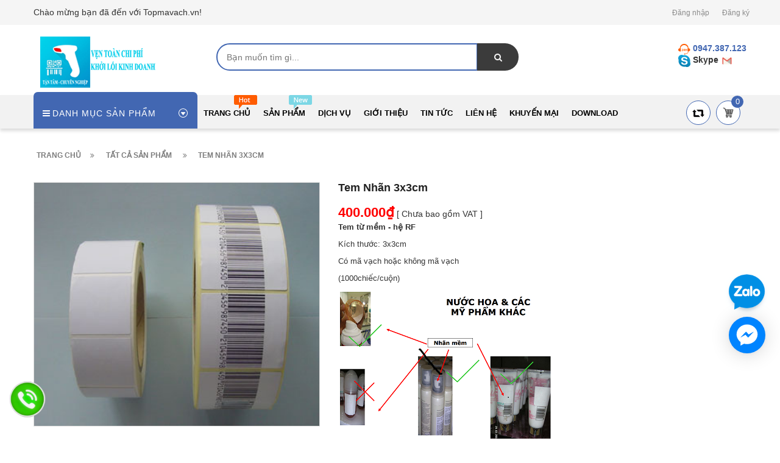

--- FILE ---
content_type: text/html; charset=utf-8
request_url: https://topmavach.vn/tem-nhan-3x3cm
body_size: 18916
content:
<!doctype html>
<!--[if lt IE 7]><html class="no-js lt-ie9 lt-ie8 lt-ie7" lang="en"> <![endif]-->
<!--[if IE 7]><html class="no-js lt-ie9 lt-ie8" lang="en"> <![endif]-->
<!--[if IE 8]><html class="no-js lt-ie9" lang="en"> <![endif]-->
<!--[if IE 9 ]><html class="ie9 no-js"> <![endif]-->
<!--[if (gt IE 9)|!(IE)]><!--> <html> <!--<![endif]-->
<head lang="vi">

	<!-- Basic page needs ================================================== -->
	<meta http-equiv="Content-Type" content="text/html; charset=utf-8" />
	<meta http-equiv="x-ua-compatible" content="ie=edge">
	<meta name="keywords" content="Phân phối Máy Pos, Máy in hóa đơn, máy in tem, máy quét mã vạch... chính hãng giá CỰC RẺ">
	<meta name="google-site-verification" content="Df6030rFi7sQuYBPnEV_U2m_eSfRGgPQPHJMaJJ6HrM" /> 

	<!-- Title and description ================================================== -->
	<title>
		Tem nhãn 3x3cm &ndash; Topmavach.vn
	</title>
	
	<meta name="description" content="Tem từ mềm - hệ RF K&#237;ch thước: 3x3cm C&#243; m&#227; vạch hoặc kh&#244;ng m&#227; vạch (1000chiếc/cuộn)">
	
	<!-- Product meta ================================================== -->
	

	<meta property="og:type" content="product">
	<meta property="og:title" content="Tem nhãn 3x3cm">
	
		<meta property="og:image" content="http://bizweb.dktcdn.net/thumb/grande/100/348/052/products/tem-tu-mem-4d23f99f-816d-434d-81d9-a74d6792c7da.png?v=1553248362363">
		<meta property="og:image:secure_url" content="https://bizweb.dktcdn.net/thumb/grande/100/348/052/products/tem-tu-mem-4d23f99f-816d-434d-81d9-a74d6792c7da.png?v=1553248362363">
	
	<meta property="og:price:amount" content="400.000">
	<meta property="og:price:currency" content="VND">

<meta property="og:description" content="Tem từ mềm - hệ RF Kích thước: 3x3cm Có mã vạch hoặc không mã vạch (1000chiếc/cuộn)">
<meta property="og:url" content="https://topmavach.vn/tem-nhan-3x3cm">
<meta property="og:site_name" content="Topmavach.vn">
	<meta name="robots" content="noodp,index,follow" />
	<meta name="keywords" content="Tem nhãn 3x3cm, Tem từ mềm, LINH KIỆN, PHỤ KIỆN, Topmavach.vn, topmavach.vn"/>
	<meta name='revisit-after' content='1 days' />


	<!-- Helpers ================================================== -->
	<link rel="canonical" href="https://topmavach.vn/tem-nhan-3x3cm">
	<meta name="viewport" content="width=device-width,initial-scale=1">

	<!-- Favicon -->
	<link rel="shortcut icon" href="//bizweb.dktcdn.net/100/348/052/themes/710061/assets/favicon.png?1713329917840" type="image/x-icon" />
	<!-- Scripts -->
	<!-- <script src="https://ajax.googleapis.com/ajax/libs/jquery/1.12.4/jquery.min.js"></script> -->
	<!-- Styles -->
	<!--[if IE 7]>
<link href="//bizweb.dktcdn.net/100/348/052/themes/710061/assets/font-awesome-ie7.css?1713329917840" rel="stylesheet" type="text/css" media="all" />
<![endif]-->
	<!-- Header hook for plugins ================================================== -->
	<script>
	var Bizweb = Bizweb || {};
	Bizweb.store = 'topmavach.mysapo.net';
	Bizweb.id = 348052;
	Bizweb.theme = {"id":710061,"name":"Revo Store","role":"main"};
	Bizweb.template = 'product';
	if(!Bizweb.fbEventId)  Bizweb.fbEventId = 'xxxxxxxx-xxxx-4xxx-yxxx-xxxxxxxxxxxx'.replace(/[xy]/g, function (c) {
	var r = Math.random() * 16 | 0, v = c == 'x' ? r : (r & 0x3 | 0x8);
				return v.toString(16);
			});		
</script>
<script>
	(function () {
		function asyncLoad() {
			var urls = ["https://googleshopping.sapoapps.vn/conversion-tracker/global-tag/2860.js?store=topmavach.mysapo.net","https://googleshopping.sapoapps.vn/conversion-tracker/event-tag/2860.js?store=topmavach.mysapo.net"];
			for (var i = 0; i < urls.length; i++) {
				var s = document.createElement('script');
				s.type = 'text/javascript';
				s.async = true;
				s.src = urls[i];
				var x = document.getElementsByTagName('script')[0];
				x.parentNode.insertBefore(s, x);
			}
		};
		window.attachEvent ? window.attachEvent('onload', asyncLoad) : window.addEventListener('load', asyncLoad, false);
	})();
</script>


<script>
	window.BizwebAnalytics = window.BizwebAnalytics || {};
	window.BizwebAnalytics.meta = window.BizwebAnalytics.meta || {};
	window.BizwebAnalytics.meta.currency = 'VND';
	window.BizwebAnalytics.tracking_url = '/s';

	var meta = {};
	
	meta.product = {"id": 14041602, "vendor": "", "name": "Tem nhãn 3x3cm",
	"type": "", "price": 400000 };
	
	
	for (var attr in meta) {
	window.BizwebAnalytics.meta[attr] = meta[attr];
	}
</script>

	
		<script src="/dist/js/stats.min.js?v=96f2ff2"></script>
	



<!-- Global site tag (gtag.js) - Google Analytics --> <script async src="https://www.googletagmanager.com/gtag/js?id=G-8MJMWRDC3G"></script> <script> window.dataLayer = window.dataLayer || []; function gtag(){dataLayer.push(arguments);} gtag('js', new Date()); gtag('config', 'G-8MJMWRDC3G'); </script>
<script>

	window.enabled_enhanced_ecommerce = false;

</script>

<script>

	try {
		gtag('event', 'view_item', {
			items: [
				{
					id: 14041602,
					name: "Tem nhãn 3x3cm",
					brand: null,
					category: null,
					variant: "Default Title",
					price: '400000'
				}
			]
		});
	} catch(e) { console.error('ga script error', e);}

</script>






<script>
	var eventsListenerScript = document.createElement('script');
	eventsListenerScript.async = true;
	
	eventsListenerScript.src = "/dist/js/store_events_listener.min.js?v=1b795e9";
	
	document.getElementsByTagName('head')[0].appendChild(eventsListenerScript);
</script>








	<script src="//bizweb.dktcdn.net/100/348/052/themes/710061/assets/jquery.min.js?1713329917840" type="text/javascript"></script>

	<link href="//bizweb.dktcdn.net/100/348/052/themes/710061/assets/bootstrap.min.css?1713329917840" rel="stylesheet" type="text/css" media="all" />
<link href="//bizweb.dktcdn.net/100/348/052/themes/710061/assets/blogmate.css?1713329917840" rel="stylesheet" type="text/css" media="all" />
<link href="//bizweb.dktcdn.net/100/348/052/themes/710061/assets/kiti.scss.css?1713329917840" rel="stylesheet" type="text/css" media="all" />
<link href="//bizweb.dktcdn.net/100/348/052/themes/710061/assets/fix.scss.css?1713329917840" rel="stylesheet" type="text/css" media="all" />


	<script src="//bizweb.dktcdn.net/100/348/052/themes/710061/assets/bootstrap.min.js?1713329917840" type="text/javascript"></script> 



<script src="//s3-us-west-2.amazonaws.com/s.cdpn.io/123941/imagesLoaded.js" type="text/javascript"></script>
<script src="//s3-us-west-2.amazonaws.com/s.cdpn.io/123941/masonry.js" type="text/javascript"></script> 
	<script type="text/javascript">
		var tell = '0947.387.123';
	</script>
	<!-- Google Tag Manager -->
	<script>(function(w,d,s,l,i){w[l]=w[l]||[];w[l].push({'gtm.start':
														  new Date().getTime(),event:'gtm.js'});var f=d.getElementsByTagName(s)[0],
	j=d.createElement(s),dl=l!='dataLayer'?'&l='+l:'';j.async=true;j.src=
		'https://www.googletagmanager.com/gtm.js?id='+i+dl;f.parentNode.insertBefore(j,f);
								})(window,document,'script','dataLayer','GTM-M7ZH3P7H');</script>
	<!-- End Google Tag Manager -->
	<!-- Google Tag Manager -->
	<script>(function(w,d,s,l,i){w[l]=w[l]||[];w[l].push({'gtm.start':
														  new Date().getTime(),event:'gtm.js'});var f=d.getElementsByTagName(s)[0],
	j=d.createElement(s),dl=l!='dataLayer'?'&l='+l:'';j.async=true;j.src=
		'https://www.googletagmanager.com/gtm.js?id='+i+dl;f.parentNode.insertBefore(j,f);
								})(window,document,'script','dataLayer','GTM-5Z4KBN7B');</script>
	<!-- End Google Tag Manager -->
</head>
<!-- Google tag (gtag.js) -->
<script async src="https://www.googletagmanager.com/gtag/js?id=AW-11373429468"></script>
<script>
	window.dataLayer = window.dataLayer || [];
	function gtag(){dataLayer.push(arguments);}
	gtag('js', new Date());

	gtag('config', 'AW-11373429468');
</script>
<body id="tem-nhan-3x3cm" class=" cms-index-index cms-home-page" >
	<!-- Google Tag Manager (noscript) -->
	<noscript><iframe src="https://www.googletagmanager.com/ns.html?id=GTM-M7ZH3P7H"
					  height="0" width="0" style="display:none;visibility:hidden"></iframe></noscript>
	<!-- End Google Tag Manager (noscript) -->
	<!-- Google Tag Manager (noscript) -->
	<noscript><iframe src="https://www.googletagmanager.com/ns.html?id=GTM-5Z4KBN7B"
					  height="0" width="0" style="display:none;visibility:hidden"></iframe></noscript>
	<!-- End Google Tag Manager (noscript) -->
	<header>
	<div class="header-container">
		<div class="header-top">
			<div class="container">
				<div class="row">
					<div class="col-sm-4 col-xs-7">           
						<!-- Default Welcome Message -->
						<div class="welcome-msg hidden-xs"><h5>Chào mừng bạn đã đến với Topmavach.vn! </h5></div>
						<!-- End Default Welcome Message --> 
					</div>
					<div class="col-sm-8 col-xs-12">
						<div class="row">
							<div class="toplinks">
								<div class="links">
									
									<div><span class=""><a href="/account/login" id="customer_login_link">Đăng nhập</a></span></div>
									<div><span class=""><a href="/account/register" id="customer_register_link">Đăng ký</a></span></div>
									
								</div>              
								<!-- links --> 
							</div>
						</div>
					</div>
				</div>
			</div>
		</div>
		<div class="container">
			<div class="row">
				<div class="col-lg-3 col-md-3 col-xs-12 col-sm-4"> 
					<!-- Header Logo -->
					<div class="logo">
						<a title="Topmavach.vn" href="/">
							<img class="regular-logo" width='200' src="//bizweb.dktcdn.net/thumb/medium/100/348/052/themes/710061/assets/logo.png?1713329917840" alt="Topmavach.vn" itemprop="logo">
							<img class="retina-logo" src="//bizweb.dktcdn.net/thumb/medium/100/348/052/themes/710061/assets/logo.png?1713329917840" alt="Topmavach.vn" itemprop="logo">
						</a> 
					</div>
					<!-- End Header Logo --> 
				</div>
				<div class="col-lg-6 col-md-6 col-sm-8 col-xs-12">
					<div class="header_search">
						<form class="input-group search-bar" action="/search" method="get" role="search">
							
							<input type="search" name="query" value="" placeholder="Bạn muốn tìm gì... " class="input-group-field st-default-search-input search-text" autocomplete="off">
							<span class="input-group-btn">
								<button class="btn icon-fallback-text">
									<span class="fa fa-search"></span>	
								</button>
							</span>
						</form>
					</div>
				</div>
				
				<div class="col-lg-3 col-md-3 hidden-xs hidden-sm">
					<div class="top_phone_number">
						<div class="text">
							<p class="phone-box">
								<strong><img src="//bizweb.dktcdn.net/100/348/052/themes/710061/assets/icon-contact.png?1713329917840" alt="Điện thoại"/></strong>
								<a href="tel:0947.387.123"> 
									<span>0947.387.123</span></a>
							</p>
							<p class="email-box">
								<a href="skype:le.thuy.hn">
									<img src="//bizweb.dktcdn.net/100/348/052/themes/710061/assets/skype-512.png?1713329917840" alt="Topmavach.vn"/> Skype
								</a>
								
								<a href="mailto:" style="text-transform: none;"> 
									<span>
										<img src="//bizweb.dktcdn.net/100/348/052/themes/710061/assets/icon_email.svg?1713329917840" alt="Email"/>
										</span></a>
							</p>
							<p>
								
							</p>
						</div>
					</div>
				</div>
				
			</div>
		</div>
	</div>
</header>
<nav>
	<div class="nav-menu">
		<div class="nav-inner">
			<!-- mobile-menu -->
			<div class="hidden-md" id="mobile-menu">
				<ul class="navmenu">
					<li>
						<div class="menutop">
							<div class="toggle"> <span class="icon-bar"></span> <span class="icon-bar"></span> <span class="icon-bar"></span></div>
							<h2>Menu</h2>
						</div>
						<ul style="display:none;" class="submenu">
							<li>
								<ul class="topnav">
									
									
									<li class="level0 level-top parent"><a class="level-top" href="/"> <span>Trang chủ</span> </a>
										<ul class="level0">
											
										</ul>
									</li>
									
									
									
									<li class="level0 level-top parent"><a class="level-top" href="/collections/all"> <span>Sản phẩm</span> </a>
										<ul class="level0">
											
											
											<li class="level1"> <a href="/may-doc-ma-vach"> <span>Máy đọc mã vạch</span> </a>
												<ul class="level1">
													
													<li class="level2"><a href="/may-doc-tpos"><span>Máy đọc TPOS</span></a></li>
													
													<li class="level2"><a href="/may-doc-ma-vach-hp"><span>Máy đọc SYMBOL</span></a></li>
													
													<li class="level2"><a href="/may-doc-ma-vach-datalogic"><span>Máy đọc DATALOGIC</span></a></li>
													
													<li class="level2"><a href="/may-doc-ma-vach-honeywell"><span>Máy đọc HONEYWELL</span></a></li>
													
													<li class="level2"><a href="/may-doc-ma-vach-zebec"><span>Máy đọc ZEBEX</span></a></li>
													
													<li class="level2"><a href="/may-doc-ma-vach-intermec"><span>Máy đọc INTERMEC</span></a></li>
													
													<li class="level2"><a href="/may-doc-ma-vach-denso"><span>Máy đọc DENSO</span></a></li>
													
													<li class="level2"><a href="/may-doc-ma-vach-godex"><span>Máy đọc GODEX</span></a></li>
													
													<li class="level2"><a href="/may-doc-king-pos"><span>Máy đọc KING POS</span></a></li>
													
													<li class="level2"><a href="/may-doc-king-pos"><span>Máy đọc OPTICON</span></a></li>
													
													<li class="level2"><a href="/may-doc-tawa"><span>Máy đọc TAWA</span></a></li>
													
												</ul>
											</li>
											
												
											
											<li class="level1"> <a href="/may-in-hoa-don"> <span>Máy in hóa đơn</span> </a>
												<ul class="level1">
													
													<li class="level2"><a href="/may-in-tpos"><span>Máy in TPOS</span></a></li>
													
													<li class="level2"><a href="/may-in-bixolon"><span>Máy in BIXOLON</span></a></li>
													
													<li class="level2"><a href="/may-in-epson"><span>Máy in EPSON</span></a></li>
													
													<li class="level2"><a href="/may-in-birch"><span>Máy in BIRCH</span></a></li>
													
													<li class="level2"><a href="/may-in-xprinter"><span>Máy in XPRINTER</span></a></li>
													
													<li class="level2"><a href="/may-in-nexa"><span>Máy in NEXA</span></a></li>
													
													<li class="level2"><a href="/may-in-topcash"><span>Máy in TOPCASH</span></a></li>
													
													<li class="level2"><a href="/may-in-dataprint"><span>Máy in Dataprint</span></a></li>
													
													<li class="level2"><a href="/may-in-tawa"><span>Máy in TAWA</span></a></li>
													
													<li class="level2"><a href="/may-in-apos"><span>Máy in APOS</span></a></li>
													
													<li class="level2"><a href="/may-in-star"><span>Máy in Star</span></a></li>
													
													<li class="level2"><a href="/may-in-sewoo"><span>Máy in SEWOO</span></a></li>
													
												</ul>
											</li>
											
												
											
											<li class="level1"> <a href="/may-in-ma-vach"> <span>Máy in mã vạch</span> </a>
												<ul class="level1">
													
													<li class="level2"><a href="/may-in-zebra"><span>Máy in tem ZEBRA</span></a></li>
													
													<li class="level2"><a href="/may-in-godex"><span>Máy in tem GODEX</span></a></li>
													
													<li class="level2"><a href="/may-in-datamax"><span>Máy in tem DATAMAX</span></a></li>
													
													<li class="level2"><a href="/may-in-xprinter"><span>Máy in tem XPRINTER</span></a></li>
													
													<li class="level2"><a href="/may-in-bixolon-1"><span>Máy in tem BIXOLON</span></a></li>
													
													<li class="level2"><a href="/may-in-honeywell"><span>Máy in tem HONEYWELL</span></a></li>
													
													<li class="level2"><a href="/may-in-argox"><span>Máy in tem ARGOX</span></a></li>
													
													<li class="level2"><a href="/may-in-tsc"><span>Máy in tem TSC</span></a></li>
													
													<li class="level2"><a href="/may-in-intermec"><span>Máy in tem INTERMEC</span></a></li>
													
													<li class="level2"><a href="/may-in-toshiba"><span>Máy in tem TOSHIBA</span></a></li>
													
													<li class="level2"><a href="/may-in-sbaco"><span>Máy in tem SBACO</span></a></li>
													
													<li class="level2"><a href="/may-in-sato"><span>Máy in tem SATO</span></a></li>
													
													<li class="level2"><a href="/phu-kien-ma-vach"><span>Phụ kiện mã vạch</span></a></li>
													
												</ul>
											</li>
											
												
											
											<li class="level1"> <a href="/can-dien-tu"> <span>Cân điện tử</span> </a>
												<ul class="level1">
													
													<li class="level2"><a href="/can-dien-tu-cas"><span>Cân điện tử CAS</span></a></li>
													
													<li class="level2"><a href="/can-in-tem-vpos"><span>Cân in tem VPOS</span></a></li>
													
													<li class="level2"><a href="/can-dien-tu-tanaka"><span>Cân điện tử TANAKA</span></a></li>
													
													<li class="level2"><a href="/can-dien-tu-furi"><span>Cân điện tử FURI</span></a></li>
													
													<li class="level2"><a href="/can-dien-tu-topcash"><span>Cân điện tử TOPCASH</span></a></li>
													
													<li class="level2"><a href="/can-dien-tu-titech"><span>Cân điện tử TITECH</span></a></li>
													
													<li class="level2"><a href="/can-dien-tu-hy"><span>Cân điện tử HY</span></a></li>
													
													<li class="level2"><a href="/can-mettler-toledo"><span>Cân METTLER TOLEDO</span></a></li>
													
													<li class="level2"><a href="/can-dien-tu-salmon"><span>Cân điện tử SALMON</span></a></li>
													
													<li class="level2"><a href="/can-dien-tu-acom"><span>Cân điện tử ACOM</span></a></li>
													
													<li class="level2"><a href="/can-dien-tu-aclas"><span>Cân điện tử ACLAS</span></a></li>
													
													<li class="level2"><a href="/can-dien-tu-vibra"><span>Cân điện tử VIBRA</span></a></li>
													
												</ul>
											</li>
											
												
											
											<li class="level1"> <a href="/may-ban-hang-pos"> <span>Máy tính tiền, máy POS</span> </a>
												<ul class="level1">
													
													<li class="level2"><a href="/may-pos-sumi"><span>Máy POS SUMI</span></a></li>
													
													<li class="level2"><a href="/may-pos-wincor-nixdorf"><span>Máy POS Wincor Nixdorf</span></a></li>
													
													<li class="level2"><a href="/may-pos-ibm"><span>Máy POS IBM</span></a></li>
													
													<li class="level2"><a href="/may-pos-toshiba-tec"><span>Máy POS Toshiba TEC</span></a></li>
													
													<li class="level2"><a href="/may-pos-elo"><span>Máy POS Elo</span></a></li>
													
													<li class="level2"><a href="/may-pos-partner-tech"><span>Máy POS Partner Tech</span></a></li>
													
													<li class="level2"><a href="/may-pos-posiflex"><span>Máy POS Posiflex</span></a></li>
													
													<li class="level2"><a href="/may-pos-fec"><span>Máy POS FEC</span></a></li>
													
													<li class="level2"><a href="/may-pos-furitron"><span>Máy POS Furitron</span></a></li>
													
													<li class="level2"><a href="/may-pos-fujitsu"><span>Máy POS Fujitsu</span></a></li>
													
													<li class="level2"><a href="/may-pos-panasonic"><span>Máy POS Panasonic</span></a></li>
													
													<li class="level2"><a href="/may-pos-par"><span>Máy POS PAR</span></a></li>
													
													<li class="level2"><a href="/may-pos-hp"><span>Máy POS HP</span></a></li>
													
													<li class="level2"><a href="/may-pos-nec"><span>Máy POS NEC</span></a></li>
													
													<li class="level2"><a href="/may-pos-casio"><span>Máy POS Casio</span></a></li>
													
													<li class="level2"><a href="/may-ban-hang-pos"><span>Máy bán hàng POS</span></a></li>
													
												</ul>
											</li>
											
												
											
											<li class="level1"> <a href="/may-kiem-kho"> <span>Máy kiểm kho</span> </a>
												
												
											
											<li class="level1"> <a href="/may-cham-cong"> <span>Máy chấm công</span> </a>
												<ul class="level1">
													
													<li class="level2"><a href="/may-cham-cong"><span>Máy RONAL JACK</span></a></li>
													
													<li class="level2"><a href="/may-cham-cong-wise-eye"><span>Máy WISE EYE</span></a></li>
													
													<li class="level2"><a href="/may-hitech"><span>Máy HITECH</span></a></li>
													
													<li class="level2"><a href="/may-cham-cong-gitaga"><span>Máy GITAGA</span></a></li>
													
													<li class="level2"><a href="/may-hundure"><span>Máy HUNDURE</span></a></li>
													
													<li class="level2"><a href="/may-kobio"><span>Máy KOBIO</span></a></li>
													
													<li class="level2"><a href="/may-silicon"><span>Máy SILICON</span></a></li>
													
												</ul>
											</li>
											
												
											
											<li class="level1"> <a href="/camera-giam-sat"> <span>Camera giám sát</span> </a>
												
												
											
											<li class="level1"> <a href="/linh-kien-phu-kien"> <span>Cổng từ</span> </a>
												<ul class="level1">
													
													<li class="level2"><a href="/linh-kien-phu-kien"><span>Phụ kiện mã vạch</span></a></li>
													
													<li class="level2"><a href="/cong-tu-checkpoint"><span>Cổng từ CHECKPOINT</span></a></li>
													
													<li class="level2"><a href="/cong-tu-eguarde"><span>Cổng từ EGUARDE</span></a></li>
													
													<li class="level2"><a href="/cong-tu-foxcom"><span>Cổng từ FOXCOM</span></a></li>
													
													<li class="level2"><a href="/cong-tu-wellpoint"><span>Cổng từ WELLPOINT</span></a></li>
													
													<li class="level2"><a href="/tem-tu-cung-1"><span>Tem từ cứng</span></a></li>
													
													<li class="level2"><a href="/tem-tu-mem"><span>Tem từ mềm</span></a></li>
													
													<li class="level2"><a href="/bo-go-tem-ban-khu-tu"><span>Bộ gỡ tem, bàn khử từ</span></a></li>
													
													<li class="level2"><a href="/tem-hop-sua-chai-ruou"><span>Tem hộp sữa, chai rượu</span></a></li>
													
													<li class="level2"><a href="/day-deo-cho-tem-tu-cung"><span>Dây đeo cho tem từ cứng</span></a></li>
													
												</ul>
											</li>
											
												
											
											<li class="level1"> <a href="/thiet-bi-sieu-thi"> <span>Thiết bị Siêu Thị</span> </a>
												<ul class="level1">
													
													<li class="level2"><a href="/ngan-keo-dung-tien"><span>Ngăn kéo đựng tiền</span></a></li>
													
													<li class="level2"><a href="/giay-in-bill-giay-in-hoa-don"><span>Giấy in bill, giấy in hóa đơn</span></a></li>
													
													<li class="level2"><a href="/giay-in-tem-nhan-decal-ma-vach"><span>Giấy in tem nhãn, decal, mã vạch</span></a></li>
													
													<li class="level2"><a href="/ruy-bang-muc-in-tem-ma-vach"><span>Ruy băng mực in tem mã vạch</span></a></li>
													
													<li class="level2"><a href="/quay-thu-ngan"><span>Quầy thu ngân</span></a></li>
													
													<li class="level2"><a href="/gia-ke-sieu-thi-1"><span>Giá kệ siêu thị</span></a></li>
													
													<li class="level2"><a href="/xe-day-hang-sieu-thi"><span>Xe đẩy hàng siêu thị</span></a></li>
													
													<li class="level2"><a href="/man-hinh-hien-thi-1"><span>Màn hình hiện thị</span></a></li>
													
												</ul>
											</li>
											
												
											
											<li class="level1"> <a href="/giay-in-nhiet-gia-goc"> <span>Giấy in nhiệt</span> </a>
												
												
											
											<li class="level1"> <a href="/muc-in-tem-gia-soc"> <span>Mực in tem</span> </a>
												<ul class="level1">
													
													<li class="level2"><a href="/ruy-bang-muc-in-tem-ma-vach"><span>Ruy băng mực in tem mã vạch</span></a></li>
													
												</ul>
											</li>
											
												
											
											<li class="level1"> <a href="/giay-in-tem-so-luong-lon"> <span>Giấy in tem</span> </a>
												<ul class="level1">
													
													<li class="level2"><a href="/giay-in-tem-nhan-decal-ma-vach"><span>Giấy in tem nhãn, decal, mã vạch</span></a></li>
													
												</ul>
											</li>
											
												
										</ul>
									</li>
									
									
									
									<li class="level0 level-top parent"><a class="level-top" href="/dieu-khoan"> <span>Dịch vụ</span> </a>
										<ul class="level0">
											
											
											<li class="level1"> <a href="/dich-vu-sua-chua-may-in-hoa-don"> <span>Sửa chữa máy in hóa đơn</span> </a>
												
												
											
											<li class="level1"> <a href="/sua-chua-may-in-ma-vach"> <span>Sửa chữa máy in mã vạch</span> </a>
												
												
											
											<li class="level1"> <a href="/sua-chua-dau-doc-ma-vach"> <span>Sửa chữa đầu đọc mã vạch</span> </a>
												
												
											
											<li class="level1"> <a href="/sua-chua-thiet-bi-kiem-kho"> <span>Sửa chữa thiết bị kiểm kho</span> </a>
												
												
											
											<li class="level1"> <a href="/sua-chua-may-cham-cong"> <span>Sửa chữa máy chấm công</span> </a>
												
												
											
											<li class="level1"> <a href="/in-gia-cong-tem-nhan"> <span>In gia công tem nhãn</span> </a>
												
												
											
											<li class="level1"> <a href="/cho-thue-may-in-may-kiem-kho"> <span>Cho thuê máy in, kiểm kho</span> </a>
												
												
										</ul>
									</li>
									
									
									
									<li class="level0 level-top parent"> <a class="level-top" href="/gioi-thieu"> <span>Giới thiệu</span> </a> </li>
									
									
									
									<li class="level0 level-top parent"> <a class="level-top" href="/tin-tuc"> <span>Tin tức</span> </a> </li>
									
									
									
									<li class="level0 level-top parent"> <a class="level-top" href="/lien-he"> <span>Liên hệ</span> </a> </li>
									
									
									
									<li class="level0 level-top parent"> <a class="level-top" href="/khuyen-mai-1"> <span>Khuyến mại</span> </a> </li>
									
									
									
									<li class="level0 level-top parent"><a class="level-top" href="https://onedrive.live.com/?id=root&cid=629C3929703BCB28"> <span>Download</span> </a>
										<ul class="level0">
											
											
											<li class="level1"> <a href="/"> <span>https://onedrive.live.com/?id=root&cid=629C3929703BCB28</span> </a>
												
												
										</ul>
									</li>
									
									
									
								</ul>
							</li>

						</ul>
					</li>
				</ul>
			</div>
			<!--End mobile-menu -->
			<ul id="nav" class="hidden-xs hidden-sm">
				<!-- Menu collection -->
				
<div class="side-nav-categories">
	<div class="spverticalmenu">
		<div class="block-title">Danh mục sản phẩm</div>
	</div>
	<div class="box-content box-category">
		<ul id="left-menu">
			
			
			<li class="lv0 open menu-icon">
				<a class="lv0" href="/may-doc-ma-vach"><span class="child-title">Máy đọc mã vạch</span><i class="fa fa-angle-right" aria-hidden="true"></i></a>
				<ul class="lv1">
					
					
					<li class="lv1"><a class="lv1" href="/may-doc-tpos"><span class="lv1-title">Máy đọc TPOS</span></a></li>
					
					
					
					<li class="lv1"><a class="lv1" href="/may-doc-ma-vach-hp"><span class="lv1-title">Máy đọc SYMBOL</span></a></li>
					
					
					
					<li class="lv1"><a class="lv1" href="/may-doc-ma-vach-datalogic"><span class="lv1-title">Máy đọc DATALOGIC</span></a></li>
					
					
					
					<li class="lv1"><a class="lv1" href="/may-doc-ma-vach-honeywell"><span class="lv1-title">Máy đọc HONEYWELL</span></a></li>
					
					
					
					<li class="lv1"><a class="lv1" href="/may-doc-ma-vach-zebec"><span class="lv1-title">Máy đọc ZEBEX</span></a></li>
					
					
					
					<li class="lv1"><a class="lv1" href="/may-doc-ma-vach-intermec"><span class="lv1-title">Máy đọc INTERMEC</span></a></li>
					
					
					
					<li class="lv1"><a class="lv1" href="/may-doc-ma-vach-denso"><span class="lv1-title">Máy đọc DENSO</span></a></li>
					
					
					
					<li class="lv1"><a class="lv1" href="/may-doc-ma-vach-godex"><span class="lv1-title">Máy đọc GODEX</span></a></li>
					
					
					
					<li class="lv1"><a class="lv1" href="/may-doc-king-pos"><span class="lv1-title">Máy đọc KING POS</span></a></li>
					
					
					
					<li class="lv1"><a class="lv1" href="/may-doc-king-pos"><span class="lv1-title">Máy đọc OPTICON</span></a></li>
					
					
					
					<li class="lv1"><a class="lv1" href="/may-doc-tawa"><span class="lv1-title">Máy đọc TAWA</span></a></li>
					
					
				</ul>                
			</li>
			
			
			
			<li class="lv0 open menu-icon">
				<a class="lv0" href="/may-in-hoa-don"><span class="child-title">Máy in hóa đơn</span><i class="fa fa-angle-right" aria-hidden="true"></i></a>
				<ul class="lv1">
					
					
					<li class="lv1"><a class="lv1" href="/may-in-tpos"><span class="lv1-title">Máy in TPOS</span></a></li>
					
					
					
					<li class="lv1"><a class="lv1" href="/may-in-bixolon"><span class="lv1-title">Máy in BIXOLON</span></a></li>
					
					
					
					<li class="lv1"><a class="lv1" href="/may-in-epson"><span class="lv1-title">Máy in EPSON</span></a></li>
					
					
					
					<li class="lv1"><a class="lv1" href="/may-in-birch"><span class="lv1-title">Máy in BIRCH</span></a></li>
					
					
					
					<li class="lv1"><a class="lv1" href="/may-in-xprinter"><span class="lv1-title">Máy in XPRINTER</span></a></li>
					
					
					
					<li class="lv1"><a class="lv1" href="/may-in-nexa"><span class="lv1-title">Máy in NEXA</span></a></li>
					
					
					
					<li class="lv1"><a class="lv1" href="/may-in-topcash"><span class="lv1-title">Máy in TOPCASH</span></a></li>
					
					
					
					<li class="lv1"><a class="lv1" href="/may-in-dataprint"><span class="lv1-title">Máy in Dataprint</span></a></li>
					
					
					
					<li class="lv1"><a class="lv1" href="/may-in-tawa"><span class="lv1-title">Máy in TAWA</span></a></li>
					
					
					
					<li class="lv1"><a class="lv1" href="/may-in-apos"><span class="lv1-title">Máy in APOS</span></a></li>
					
					
					
					<li class="lv1"><a class="lv1" href="/may-in-star"><span class="lv1-title">Máy in Star</span></a></li>
					
					
					
					<li class="lv1"><a class="lv1" href="/may-in-sewoo"><span class="lv1-title">Máy in SEWOO</span></a></li>
					
					
				</ul>                
			</li>
			
			
			
			<li class="lv0 open menu-icon">
				<a class="lv0" href="/may-in-ma-vach"><span class="child-title">Máy in mã vạch</span><i class="fa fa-angle-right" aria-hidden="true"></i></a>
				<ul class="lv1">
					
					
					<li class="lv1"><a class="lv1" href="/may-in-zebra"><span class="lv1-title">Máy in tem ZEBRA</span></a></li>
					
					
					
					<li class="lv1"><a class="lv1" href="/may-in-godex"><span class="lv1-title">Máy in tem GODEX</span></a></li>
					
					
					
					<li class="lv1"><a class="lv1" href="/may-in-datamax"><span class="lv1-title">Máy in tem DATAMAX</span></a></li>
					
					
					
					<li class="lv1"><a class="lv1" href="/may-in-xprinter"><span class="lv1-title">Máy in tem XPRINTER</span></a></li>
					
					
					
					<li class="lv1"><a class="lv1" href="/may-in-bixolon-1"><span class="lv1-title">Máy in tem BIXOLON</span></a></li>
					
					
					
					<li class="lv1"><a class="lv1" href="/may-in-honeywell"><span class="lv1-title">Máy in tem HONEYWELL</span></a></li>
					
					
					
					<li class="lv1"><a class="lv1" href="/may-in-argox"><span class="lv1-title">Máy in tem ARGOX</span></a></li>
					
					
					
					<li class="lv1"><a class="lv1" href="/may-in-tsc"><span class="lv1-title">Máy in tem TSC</span></a></li>
					
					
					
					<li class="lv1"><a class="lv1" href="/may-in-intermec"><span class="lv1-title">Máy in tem INTERMEC</span></a></li>
					
					
					
					<li class="lv1"><a class="lv1" href="/may-in-toshiba"><span class="lv1-title">Máy in tem TOSHIBA</span></a></li>
					
					
					
					<li class="lv1"><a class="lv1" href="/may-in-sbaco"><span class="lv1-title">Máy in tem SBACO</span></a></li>
					
					
					
					<li class="lv1"><a class="lv1" href="/may-in-sato"><span class="lv1-title">Máy in tem SATO</span></a></li>
					
					
					
					<li class="lv1"><a class="lv1" href="/phu-kien-ma-vach"><span class="lv1-title">Phụ kiện mã vạch</span></a></li>
					
					
				</ul>                
			</li>
			
			
			
			<li class="lv0 open menu-icon">
				<a class="lv0" href="/can-dien-tu"><span class="child-title">Cân điện tử</span><i class="fa fa-angle-right" aria-hidden="true"></i></a>
				<ul class="lv1">
					
					
					<li class="lv1"><a class="lv1" href="/can-dien-tu-cas"><span class="lv1-title">Cân điện tử CAS</span></a></li>
					
					
					
					<li class="lv1"><a class="lv1" href="/can-in-tem-vpos"><span class="lv1-title">Cân in tem VPOS</span></a></li>
					
					
					
					<li class="lv1"><a class="lv1" href="/can-dien-tu-tanaka"><span class="lv1-title">Cân điện tử TANAKA</span></a></li>
					
					
					
					<li class="lv1"><a class="lv1" href="/can-dien-tu-furi"><span class="lv1-title">Cân điện tử FURI</span></a></li>
					
					
					
					<li class="lv1"><a class="lv1" href="/can-dien-tu-topcash"><span class="lv1-title">Cân điện tử TOPCASH</span></a></li>
					
					
					
					<li class="lv1"><a class="lv1" href="/can-dien-tu-titech"><span class="lv1-title">Cân điện tử TITECH</span></a></li>
					
					
					
					<li class="lv1"><a class="lv1" href="/can-dien-tu-hy"><span class="lv1-title">Cân điện tử HY</span></a></li>
					
					
					
					<li class="lv1"><a class="lv1" href="/can-mettler-toledo"><span class="lv1-title">Cân METTLER TOLEDO</span></a></li>
					
					
					
					<li class="lv1"><a class="lv1" href="/can-dien-tu-salmon"><span class="lv1-title">Cân điện tử SALMON</span></a></li>
					
					
					
					<li class="lv1"><a class="lv1" href="/can-dien-tu-acom"><span class="lv1-title">Cân điện tử ACOM</span></a></li>
					
					
					
					<li class="lv1"><a class="lv1" href="/can-dien-tu-aclas"><span class="lv1-title">Cân điện tử ACLAS</span></a></li>
					
					
					
					<li class="lv1"><a class="lv1" href="/can-dien-tu-vibra"><span class="lv1-title">Cân điện tử VIBRA</span></a></li>
					
					
				</ul>                
			</li>
			
			
			
			<li class="lv0 open menu-icon">
				<a class="lv0" href="/may-ban-hang-pos"><span class="child-title">Máy tính tiền, máy POS</span><i class="fa fa-angle-right" aria-hidden="true"></i></a>
				<ul class="lv1">
					
					
					<li class="lv1"><a class="lv1" href="/may-pos-sumi"><span class="lv1-title">Máy POS SUMI</span></a></li>
					
					
					
					<li class="lv1"><a class="lv1" href="/may-pos-wincor-nixdorf"><span class="lv1-title">Máy POS Wincor Nixdorf</span></a></li>
					
					
					
					<li class="lv1"><a class="lv1" href="/may-pos-ibm"><span class="lv1-title">Máy POS IBM</span></a></li>
					
					
					
					<li class="lv1"><a class="lv1" href="/may-pos-toshiba-tec"><span class="lv1-title">Máy POS Toshiba TEC</span></a></li>
					
					
					
					<li class="lv1"><a class="lv1" href="/may-pos-elo"><span class="lv1-title">Máy POS Elo</span></a></li>
					
					
					
					<li class="lv1"><a class="lv1" href="/may-pos-partner-tech"><span class="lv1-title">Máy POS Partner Tech</span></a></li>
					
					
					
					<li class="lv1"><a class="lv1" href="/may-pos-posiflex"><span class="lv1-title">Máy POS Posiflex</span></a></li>
					
					
					
					<li class="lv1"><a class="lv1" href="/may-pos-fec"><span class="lv1-title">Máy POS FEC</span></a></li>
					
					
					
					<li class="lv1"><a class="lv1" href="/may-pos-furitron"><span class="lv1-title">Máy POS Furitron</span></a></li>
					
					
					
					<li class="lv1"><a class="lv1" href="/may-pos-fujitsu"><span class="lv1-title">Máy POS Fujitsu</span></a></li>
					
					
					
					<li class="lv1"><a class="lv1" href="/may-pos-panasonic"><span class="lv1-title">Máy POS Panasonic</span></a></li>
					
					
					
					<li class="lv1"><a class="lv1" href="/may-pos-par"><span class="lv1-title">Máy POS PAR</span></a></li>
					
					
					
					<li class="lv1"><a class="lv1" href="/may-pos-hp"><span class="lv1-title">Máy POS HP</span></a></li>
					
					
					
					<li class="lv1"><a class="lv1" href="/may-pos-nec"><span class="lv1-title">Máy POS NEC</span></a></li>
					
					
					
					<li class="lv1"><a class="lv1" href="/may-pos-casio"><span class="lv1-title">Máy POS Casio</span></a></li>
					
					
					
					<li class="lv1"><a class="lv1" href="/may-ban-hang-pos"><span class="lv1-title">Máy bán hàng POS</span></a></li>
					
					
				</ul>                
			</li>
			
			
			
			<li class="lv0">
				<a class="lv0" href="/may-kiem-kho"><span class="child-title">Máy kiểm kho</span></a>
			</li>
			
			
			
			<li class="lv0 open menu-icon">
				<a class="lv0" href="/may-cham-cong"><span class="child-title">Máy chấm công</span><i class="fa fa-angle-right" aria-hidden="true"></i></a>
				<ul class="lv1">
					
					
					<li class="lv1"><a class="lv1" href="/may-cham-cong"><span class="lv1-title">Máy RONAL JACK</span></a></li>
					
					
					
					<li class="lv1"><a class="lv1" href="/may-cham-cong-wise-eye"><span class="lv1-title">Máy WISE EYE</span></a></li>
					
					
					
					<li class="lv1"><a class="lv1" href="/may-hitech"><span class="lv1-title">Máy HITECH</span></a></li>
					
					
					
					<li class="lv1"><a class="lv1" href="/may-cham-cong-gitaga"><span class="lv1-title">Máy GITAGA</span></a></li>
					
					
					
					<li class="lv1"><a class="lv1" href="/may-hundure"><span class="lv1-title">Máy HUNDURE</span></a></li>
					
					
					
					<li class="lv1"><a class="lv1" href="/may-kobio"><span class="lv1-title">Máy KOBIO</span></a></li>
					
					
					
					<li class="lv1"><a class="lv1" href="/may-silicon"><span class="lv1-title">Máy SILICON</span></a></li>
					
					
				</ul>                
			</li>
			
			
			
			<li class="lv0">
				<a class="lv0" href="/camera-giam-sat"><span class="child-title">Camera giám sát</span></a>
			</li>
			
			
			
			<li class="lv0 open menu-icon">
				<a class="lv0" href="/linh-kien-phu-kien"><span class="child-title">Cổng từ</span><i class="fa fa-angle-right" aria-hidden="true"></i></a>
				<ul class="lv1">
					
					
					<li class="lv1"><a class="lv1" href="/linh-kien-phu-kien"><span class="lv1-title">Phụ kiện mã vạch</span></a></li>
					
					
					
					<li class="lv1"><a class="lv1" href="/cong-tu-checkpoint"><span class="lv1-title">Cổng từ CHECKPOINT</span></a></li>
					
					
					
					<li class="lv1"><a class="lv1" href="/cong-tu-eguarde"><span class="lv1-title">Cổng từ EGUARDE</span></a></li>
					
					
					
					<li class="lv1"><a class="lv1" href="/cong-tu-foxcom"><span class="lv1-title">Cổng từ FOXCOM</span></a></li>
					
					
					
					<li class="lv1"><a class="lv1" href="/cong-tu-wellpoint"><span class="lv1-title">Cổng từ WELLPOINT</span></a></li>
					
					
					
					<li class="lv1"><a class="lv1" href="/tem-tu-cung-1"><span class="lv1-title">Tem từ cứng</span></a></li>
					
					
					
					<li class="lv1"><a class="lv1" href="/tem-tu-mem"><span class="lv1-title">Tem từ mềm</span></a></li>
					
					
					
					<li class="lv1"><a class="lv1" href="/bo-go-tem-ban-khu-tu"><span class="lv1-title">Bộ gỡ tem, bàn khử từ</span></a></li>
					
					
					
					<li class="lv1"><a class="lv1" href="/tem-hop-sua-chai-ruou"><span class="lv1-title">Tem hộp sữa, chai rượu</span></a></li>
					
					
					
					<li class="lv1"><a class="lv1" href="/day-deo-cho-tem-tu-cung"><span class="lv1-title">Dây đeo cho tem từ cứng</span></a></li>
					
					
				</ul>                
			</li>
			
			
			
			<li class="lv0 open menu-icon">
				<a class="lv0" href="/thiet-bi-sieu-thi"><span class="child-title">Thiết bị Siêu Thị</span><i class="fa fa-angle-right" aria-hidden="true"></i></a>
				<ul class="lv1">
					
					
					<li class="lv1"><a class="lv1" href="/ngan-keo-dung-tien"><span class="lv1-title">Ngăn kéo đựng tiền</span></a></li>
					
					
					
					<li class="lv1"><a class="lv1" href="/giay-in-bill-giay-in-hoa-don"><span class="lv1-title">Giấy in bill, giấy in hóa đơn</span></a></li>
					
					
					
					<li class="lv1"><a class="lv1" href="/giay-in-tem-nhan-decal-ma-vach"><span class="lv1-title">Giấy in tem nhãn, decal, mã vạch</span></a></li>
					
					
					
					<li class="lv1"><a class="lv1" href="/ruy-bang-muc-in-tem-ma-vach"><span class="lv1-title">Ruy băng mực in tem mã vạch</span></a></li>
					
					
					
					<li class="lv1"><a class="lv1" href="/quay-thu-ngan"><span class="lv1-title">Quầy thu ngân</span></a></li>
					
					
					
					<li class="lv1"><a class="lv1" href="/gia-ke-sieu-thi-1"><span class="lv1-title">Giá kệ siêu thị</span></a></li>
					
					
					
					<li class="lv1"><a class="lv1" href="/xe-day-hang-sieu-thi"><span class="lv1-title">Xe đẩy hàng siêu thị</span></a></li>
					
					
					
					<li class="lv1"><a class="lv1" href="/man-hinh-hien-thi-1"><span class="lv1-title">Màn hình hiện thị</span></a></li>
					
					
				</ul>                
			</li>
			
			
			
			<li class="lv0">
				<a class="lv0" href="/giay-in-nhiet-gia-goc"><span class="child-title">Giấy in nhiệt</span></a>
			</li>
			
			
			
			<li class="lv0 open menu-icon">
				<a class="lv0" href="/muc-in-tem-gia-soc"><span class="child-title">Mực in tem</span><i class="fa fa-angle-right" aria-hidden="true"></i></a>
				<ul class="lv1">
					
					
					<li class="lv1"><a class="lv1" href="/ruy-bang-muc-in-tem-ma-vach"><span class="lv1-title">Ruy băng mực in tem mã vạch</span></a></li>
					
					
				</ul>                
			</li>
			
			
			
			<li class="lv0 open menu-icon">
				<a class="lv0" href="/giay-in-tem-so-luong-lon"><span class="child-title">Giấy in tem</span><i class="fa fa-angle-right" aria-hidden="true"></i></a>
				<ul class="lv1">
					
					
					<li class="lv1"><a class="lv1" href="/giay-in-tem-nhan-decal-ma-vach"><span class="lv1-title">Giấy in tem nhãn, decal, mã vạch</span></a></li>
					
					
				</ul>                
			</li>
			
			
		</ul>
	</div>
</div>


<script>
	
$( '.menu-icon:nth-child(1) > ul' ).append( 
	'<li class="item-2 col-md-12 ver-img-1"><a href="#" title="Image"><img src="//bizweb.dktcdn.net/100/348/052/themes/710061/assets/image-ver-1.jpg?1713329917840" alt=""></a></li>' 
);
	
	$( '.menu-icon:nth-child(1) > ul li.open' ).addClass("col-md-4");

</script>
				<!-- Main Menu -->
				
				
				
				
				
				
				
				
				
				
				
							
				<li class="level0 parent drop-menu test1
						   
						   
						   
						   "><a href="/"><span>Trang chủ</span></a>			  

					
					<ul class="level1">
						
					</ul>
					
				</li>
				
				
				
				
				
				
				
				
				
				
				
				
							
				<li class="level0 parent drop-menu test2
						   
						   
						   
						   "><a href="/collections/all"><span>Sản phẩm</span></a>			  

					
					<ul class="level1">
						
						
						<li class="level1 parent"><a href="/may-doc-ma-vach"><span>Máy đọc mã vạch</span></a>
							<ul class="level2 right-sub sub_no_mega">
								
								<li class="level2"><a href="/may-doc-tpos"><span>Máy đọc TPOS</span></a></li>
								
								<li class="level2"><a href="/may-doc-ma-vach-hp"><span>Máy đọc SYMBOL</span></a></li>
								
								<li class="level2"><a href="/may-doc-ma-vach-datalogic"><span>Máy đọc DATALOGIC</span></a></li>
								
								<li class="level2"><a href="/may-doc-ma-vach-honeywell"><span>Máy đọc HONEYWELL</span></a></li>
								
								<li class="level2"><a href="/may-doc-ma-vach-zebec"><span>Máy đọc ZEBEX</span></a></li>
								
								<li class="level2"><a href="/may-doc-ma-vach-intermec"><span>Máy đọc INTERMEC</span></a></li>
								
								<li class="level2"><a href="/may-doc-ma-vach-denso"><span>Máy đọc DENSO</span></a></li>
								
								<li class="level2"><a href="/may-doc-ma-vach-godex"><span>Máy đọc GODEX</span></a></li>
								
								<li class="level2"><a href="/may-doc-king-pos"><span>Máy đọc KING POS</span></a></li>
								
								<li class="level2"><a href="/may-doc-king-pos"><span>Máy đọc OPTICON</span></a></li>
								
								<li class="level2"><a href="/may-doc-tawa"><span>Máy đọc TAWA</span></a></li>
								
							</ul> 
						</li>
						
						
						
						<li class="level1 parent"><a href="/may-in-hoa-don"><span>Máy in hóa đơn</span></a>
							<ul class="level2 right-sub sub_no_mega">
								
								<li class="level2"><a href="/may-in-tpos"><span>Máy in TPOS</span></a></li>
								
								<li class="level2"><a href="/may-in-bixolon"><span>Máy in BIXOLON</span></a></li>
								
								<li class="level2"><a href="/may-in-epson"><span>Máy in EPSON</span></a></li>
								
								<li class="level2"><a href="/may-in-birch"><span>Máy in BIRCH</span></a></li>
								
								<li class="level2"><a href="/may-in-xprinter"><span>Máy in XPRINTER</span></a></li>
								
								<li class="level2"><a href="/may-in-nexa"><span>Máy in NEXA</span></a></li>
								
								<li class="level2"><a href="/may-in-topcash"><span>Máy in TOPCASH</span></a></li>
								
								<li class="level2"><a href="/may-in-dataprint"><span>Máy in Dataprint</span></a></li>
								
								<li class="level2"><a href="/may-in-tawa"><span>Máy in TAWA</span></a></li>
								
								<li class="level2"><a href="/may-in-apos"><span>Máy in APOS</span></a></li>
								
								<li class="level2"><a href="/may-in-star"><span>Máy in Star</span></a></li>
								
								<li class="level2"><a href="/may-in-sewoo"><span>Máy in SEWOO</span></a></li>
								
							</ul> 
						</li>
						
						
						
						<li class="level1 parent"><a href="/may-in-ma-vach"><span>Máy in mã vạch</span></a>
							<ul class="level2 right-sub sub_no_mega">
								
								<li class="level2"><a href="/may-in-zebra"><span>Máy in tem ZEBRA</span></a></li>
								
								<li class="level2"><a href="/may-in-godex"><span>Máy in tem GODEX</span></a></li>
								
								<li class="level2"><a href="/may-in-datamax"><span>Máy in tem DATAMAX</span></a></li>
								
								<li class="level2"><a href="/may-in-xprinter"><span>Máy in tem XPRINTER</span></a></li>
								
								<li class="level2"><a href="/may-in-bixolon-1"><span>Máy in tem BIXOLON</span></a></li>
								
								<li class="level2"><a href="/may-in-honeywell"><span>Máy in tem HONEYWELL</span></a></li>
								
								<li class="level2"><a href="/may-in-argox"><span>Máy in tem ARGOX</span></a></li>
								
								<li class="level2"><a href="/may-in-tsc"><span>Máy in tem TSC</span></a></li>
								
								<li class="level2"><a href="/may-in-intermec"><span>Máy in tem INTERMEC</span></a></li>
								
								<li class="level2"><a href="/may-in-toshiba"><span>Máy in tem TOSHIBA</span></a></li>
								
								<li class="level2"><a href="/may-in-sbaco"><span>Máy in tem SBACO</span></a></li>
								
								<li class="level2"><a href="/may-in-sato"><span>Máy in tem SATO</span></a></li>
								
								<li class="level2"><a href="/phu-kien-ma-vach"><span>Phụ kiện mã vạch</span></a></li>
								
							</ul> 
						</li>
						
						
						
						<li class="level1 parent"><a href="/can-dien-tu"><span>Cân điện tử</span></a>
							<ul class="level2 right-sub sub_no_mega">
								
								<li class="level2"><a href="/can-dien-tu-cas"><span>Cân điện tử CAS</span></a></li>
								
								<li class="level2"><a href="/can-in-tem-vpos"><span>Cân in tem VPOS</span></a></li>
								
								<li class="level2"><a href="/can-dien-tu-tanaka"><span>Cân điện tử TANAKA</span></a></li>
								
								<li class="level2"><a href="/can-dien-tu-furi"><span>Cân điện tử FURI</span></a></li>
								
								<li class="level2"><a href="/can-dien-tu-topcash"><span>Cân điện tử TOPCASH</span></a></li>
								
								<li class="level2"><a href="/can-dien-tu-titech"><span>Cân điện tử TITECH</span></a></li>
								
								<li class="level2"><a href="/can-dien-tu-hy"><span>Cân điện tử HY</span></a></li>
								
								<li class="level2"><a href="/can-mettler-toledo"><span>Cân METTLER TOLEDO</span></a></li>
								
								<li class="level2"><a href="/can-dien-tu-salmon"><span>Cân điện tử SALMON</span></a></li>
								
								<li class="level2"><a href="/can-dien-tu-acom"><span>Cân điện tử ACOM</span></a></li>
								
								<li class="level2"><a href="/can-dien-tu-aclas"><span>Cân điện tử ACLAS</span></a></li>
								
								<li class="level2"><a href="/can-dien-tu-vibra"><span>Cân điện tử VIBRA</span></a></li>
								
							</ul> 
						</li>
						
						
						
						<li class="level1 parent"><a href="/may-ban-hang-pos"><span>Máy tính tiền, máy POS</span></a>
							<ul class="level2 right-sub sub_no_mega">
								
								<li class="level2"><a href="/may-pos-sumi"><span>Máy POS SUMI</span></a></li>
								
								<li class="level2"><a href="/may-pos-wincor-nixdorf"><span>Máy POS Wincor Nixdorf</span></a></li>
								
								<li class="level2"><a href="/may-pos-ibm"><span>Máy POS IBM</span></a></li>
								
								<li class="level2"><a href="/may-pos-toshiba-tec"><span>Máy POS Toshiba TEC</span></a></li>
								
								<li class="level2"><a href="/may-pos-elo"><span>Máy POS Elo</span></a></li>
								
								<li class="level2"><a href="/may-pos-partner-tech"><span>Máy POS Partner Tech</span></a></li>
								
								<li class="level2"><a href="/may-pos-posiflex"><span>Máy POS Posiflex</span></a></li>
								
								<li class="level2"><a href="/may-pos-fec"><span>Máy POS FEC</span></a></li>
								
								<li class="level2"><a href="/may-pos-furitron"><span>Máy POS Furitron</span></a></li>
								
								<li class="level2"><a href="/may-pos-fujitsu"><span>Máy POS Fujitsu</span></a></li>
								
								<li class="level2"><a href="/may-pos-panasonic"><span>Máy POS Panasonic</span></a></li>
								
								<li class="level2"><a href="/may-pos-par"><span>Máy POS PAR</span></a></li>
								
								<li class="level2"><a href="/may-pos-hp"><span>Máy POS HP</span></a></li>
								
								<li class="level2"><a href="/may-pos-nec"><span>Máy POS NEC</span></a></li>
								
								<li class="level2"><a href="/may-pos-casio"><span>Máy POS Casio</span></a></li>
								
								<li class="level2"><a href="/may-ban-hang-pos"><span>Máy bán hàng POS</span></a></li>
								
							</ul> 
						</li>
						
						
						
						<li class="level1"><a href="/may-kiem-kho"><span>Máy kiểm kho</span></a></li>
						
						
						
						<li class="level1 parent"><a href="/may-cham-cong"><span>Máy chấm công</span></a>
							<ul class="level2 right-sub sub_no_mega">
								
								<li class="level2"><a href="/may-cham-cong"><span>Máy RONAL JACK</span></a></li>
								
								<li class="level2"><a href="/may-cham-cong-wise-eye"><span>Máy WISE EYE</span></a></li>
								
								<li class="level2"><a href="/may-hitech"><span>Máy HITECH</span></a></li>
								
								<li class="level2"><a href="/may-cham-cong-gitaga"><span>Máy GITAGA</span></a></li>
								
								<li class="level2"><a href="/may-hundure"><span>Máy HUNDURE</span></a></li>
								
								<li class="level2"><a href="/may-kobio"><span>Máy KOBIO</span></a></li>
								
								<li class="level2"><a href="/may-silicon"><span>Máy SILICON</span></a></li>
								
							</ul> 
						</li>
						
						
						
						<li class="level1"><a href="/camera-giam-sat"><span>Camera giám sát</span></a></li>
						
						
						
						<li class="level1 parent"><a href="/linh-kien-phu-kien"><span>Cổng từ</span></a>
							<ul class="level2 right-sub sub_no_mega">
								
								<li class="level2"><a href="/linh-kien-phu-kien"><span>Phụ kiện mã vạch</span></a></li>
								
								<li class="level2"><a href="/cong-tu-checkpoint"><span>Cổng từ CHECKPOINT</span></a></li>
								
								<li class="level2"><a href="/cong-tu-eguarde"><span>Cổng từ EGUARDE</span></a></li>
								
								<li class="level2"><a href="/cong-tu-foxcom"><span>Cổng từ FOXCOM</span></a></li>
								
								<li class="level2"><a href="/cong-tu-wellpoint"><span>Cổng từ WELLPOINT</span></a></li>
								
								<li class="level2"><a href="/tem-tu-cung-1"><span>Tem từ cứng</span></a></li>
								
								<li class="level2"><a href="/tem-tu-mem"><span>Tem từ mềm</span></a></li>
								
								<li class="level2"><a href="/bo-go-tem-ban-khu-tu"><span>Bộ gỡ tem, bàn khử từ</span></a></li>
								
								<li class="level2"><a href="/tem-hop-sua-chai-ruou"><span>Tem hộp sữa, chai rượu</span></a></li>
								
								<li class="level2"><a href="/day-deo-cho-tem-tu-cung"><span>Dây đeo cho tem từ cứng</span></a></li>
								
							</ul> 
						</li>
						
						
						
						<li class="level1 parent"><a href="/thiet-bi-sieu-thi"><span>Thiết bị Siêu Thị</span></a>
							<ul class="level2 right-sub sub_no_mega">
								
								<li class="level2"><a href="/ngan-keo-dung-tien"><span>Ngăn kéo đựng tiền</span></a></li>
								
								<li class="level2"><a href="/giay-in-bill-giay-in-hoa-don"><span>Giấy in bill, giấy in hóa đơn</span></a></li>
								
								<li class="level2"><a href="/giay-in-tem-nhan-decal-ma-vach"><span>Giấy in tem nhãn, decal, mã vạch</span></a></li>
								
								<li class="level2"><a href="/ruy-bang-muc-in-tem-ma-vach"><span>Ruy băng mực in tem mã vạch</span></a></li>
								
								<li class="level2"><a href="/quay-thu-ngan"><span>Quầy thu ngân</span></a></li>
								
								<li class="level2"><a href="/gia-ke-sieu-thi-1"><span>Giá kệ siêu thị</span></a></li>
								
								<li class="level2"><a href="/xe-day-hang-sieu-thi"><span>Xe đẩy hàng siêu thị</span></a></li>
								
								<li class="level2"><a href="/man-hinh-hien-thi-1"><span>Màn hình hiện thị</span></a></li>
								
							</ul> 
						</li>
						
						
						
						<li class="level1"><a href="/giay-in-nhiet-gia-goc"><span>Giấy in nhiệt</span></a></li>
						
						
						
						<li class="level1 parent"><a href="/muc-in-tem-gia-soc"><span>Mực in tem</span></a>
							<ul class="level2 right-sub sub_no_mega">
								
								<li class="level2"><a href="/ruy-bang-muc-in-tem-ma-vach"><span>Ruy băng mực in tem mã vạch</span></a></li>
								
							</ul> 
						</li>
						
						
						
						<li class="level1 parent"><a href="/giay-in-tem-so-luong-lon"><span>Giấy in tem</span></a>
							<ul class="level2 right-sub sub_no_mega">
								
								<li class="level2"><a href="/giay-in-tem-nhan-decal-ma-vach"><span>Giấy in tem nhãn, decal, mã vạch</span></a></li>
								
							</ul> 
						</li>
						
						
					</ul>
					
				</li>
				
				
				
				
				
				
				
				
				
				
				
				
							
				<li class="level0 parent drop-menu test3
						   
						   
						   
						   "><a href="/dieu-khoan"><span>Dịch vụ</span></a>			  

					
					<ul class="level1">
						
						
						<li class="level1"><a href="/dich-vu-sua-chua-may-in-hoa-don"><span>Sửa chữa máy in hóa đơn</span></a></li>
						
						
						
						<li class="level1"><a href="/sua-chua-may-in-ma-vach"><span>Sửa chữa máy in mã vạch</span></a></li>
						
						
						
						<li class="level1"><a href="/sua-chua-dau-doc-ma-vach"><span>Sửa chữa đầu đọc mã vạch</span></a></li>
						
						
						
						<li class="level1"><a href="/sua-chua-thiet-bi-kiem-kho"><span>Sửa chữa thiết bị kiểm kho</span></a></li>
						
						
						
						<li class="level1"><a href="/sua-chua-may-cham-cong"><span>Sửa chữa máy chấm công</span></a></li>
						
						
						
						<li class="level1"><a href="/in-gia-cong-tem-nhan"><span>In gia công tem nhãn</span></a></li>
						
						
						
						<li class="level1"><a href="/cho-thue-may-in-may-kiem-kho"><span>Cho thuê máy in, kiểm kho</span></a></li>
						
						
					</ul>
					
				</li>
				
				
				
				
				
				
				
				
				
				
				
				
				
				<li class="level0 parent "><a href="/gioi-thieu"><span>Giới thiệu</span></a></li>
				
				
				
				
				
				
				
				
				
				
				
				
				
				<li class="level0 parent "><a href="/tin-tuc"><span>Tin tức</span></a></li>
				
				
				
				
				
				
				
				
				
				
				
				
				
				<li class="level0 parent "><a href="/lien-he"><span>Liên hệ</span></a></li>
				
				
				
				
				
				
				
				
				
				
				
				
				
				<li class="level0 parent "><a href="/khuyen-mai-1"><span>Khuyến mại</span></a></li>
				
				
				
				
				
				
				
				
				
				
				
				
							
				<li class="level0 parent drop-menu test4
						   
						   
						   
						   "><a href="https://onedrive.live.com/?id=root&cid=629C3929703BCB28"><span>Download</span></a>			  

					
					<ul class="level1">
						
						
						<li class="level1"><a href="/"><span>https://onedrive.live.com/?id=root&cid=629C3929703BCB28</span></a></li>
						
						
					</ul>
					
				</li>
				
				
			</ul>
			<div class="pull-right menu-img">
				<!-- Top Cart -->
				<div class="top-cart-contain"> 
					<div class="mini-cart">
						<div data-toggle="dropdown" data-hover="dropdown" class="basket dropdown-toggle"> 
							<a href="/cart"> 
								<div class="content-icon-cart"><img src="//bizweb.dktcdn.net/100/348/052/themes/710061/assets/icon-cart.png?1713329917840" alt="icon-cart" class="cl-block" style="width:20px;"/><img src="//bizweb.dktcdn.net/100/348/052/themes/710061/assets/icon-cart-2.png?1713329917840" alt="icon-cart-2" class="cl-hidden" style="width:20px;"/></div>
								<div class="cart-box"><span id="cart-total">0</span></div>
								<span class="minhpq" style="display:none">0</span>
							</a>
						</div>
						<div>
							<div style="display: none;" class="top-cart-content arrow_box">
								<div class="block-subtitle">Sản phẩm đã cho vào giỏ hàng</div>
								<ul id="cart-sidebar" class="mini-products-list">

								</ul>
								<div class="footer_form">
									<div class="">
										<li>
											<div class="top-subtotal">Tổng cộng: <span class="price"></span></div>
										</li>
										<li style="margin-left:-15px;margin-right:-15px;">
											<div class="actions">
												<button class="btn-checkout" type="button" onclick="window.location.href='/checkout'">
													<span>Thanh toán</span></button>
												<button class="view-cart" type="button" onclick="window.location.href='/cart'" >
													<span>Giỏ hàng</span>
												</button>
											</div>
										</li>
									</div>
								</div>
							</div>
						</div>
					</div>
				</div>
				<div class="content-icon-reweer hidden-xs hidden-sm">
					<a href="javascript:history.go(0)">
						<img src="//bizweb.dktcdn.net/100/348/052/themes/710061/assets/retweet-arrows-1.png?1713329917840" style="width:20px" title="tải lại trang" alt="Tải lại trang" />		
					</a>			
				</div>
			</div>
		</div>
	</div>
</nav>

<script type="text/javascript">
	$( 'ul#nav > li.test1' ).prepend( 
		'<div class="menu-img-icon"><img src="//bizweb.dktcdn.net/100/348/052/themes/710061/assets/hot-icon.png?1713329917840" alt="hot-icon.png"></div>' 
	);

	$( 'ul#nav > li.test2' ).prepend( 
		'<div class="menu-img-icon"><img src="//bizweb.dktcdn.net/100/348/052/themes/710061/assets/new-icon.png?1713329917840" alt="new-icon.png"></div>' 
	);
</script>  
	<div class="breadcrumbs">
	<div class="container">
		<div class="inner">
			<ul itemscope itemtype="http://data-vocabulary.org/Breadcrumb">
				<li class="home"> <a itemprop="url" title="Quay lại trang chủ" href="/"><span itemprop="title">Trang chủ</span></a><i class="fa fa-angle-double-right" aria-hidden="true"></i></li>
				
					
						<li>
							<a itemprop="url" title="Tất cả sản phẩm" href="/collections/all" itemprop="url" itemprop="url">
								<span itemprop="title">Tất cả sản phẩm</span>
							</a>
							<i class="fa fa-angle-double-right" aria-hidden="true"></i>
						</li>
					
					<li><span itemprop="title">Tem nhãn 3x3cm</span></li>
				
				
				
			</ul>
		</div>
	</div>
</div>
<div itemscope itemtype="http://schema.org/Product">
	<meta itemprop="url" content="/tem-nhan-3x3cm">
	<meta itemprop="image" content="https://bizweb.dktcdn.net/100/348/052/products/tem-tu-mem-4d23f99f-816d-434d-81d9-a74d6792c7da.png?v=1553248362363">
	<meta itemprop="shop-currency" content="">
	<section class="main-container col1-layout">
		<div class="main container">
			<div class="col-main">
				<div class="row">
					<div class="product-view">
						<div class="product-essential">
							<div class="product-img-box col-sm-4 col-xs-12 col-lg-5 wow bounceInLeft animated">
								<div class="product-image">
									
									
									<div class="large-image"> 
										<a href="//bizweb.dktcdn.net/100/348/052/products/tem-tu-mem-4d23f99f-816d-434d-81d9-a74d6792c7da.png?v=1553248362363" class="cloud-zoom" id="zoom1" rel="useWrapper: false, adjustY:0, adjustX:20"> <img src="//bizweb.dktcdn.net/100/348/052/products/tem-tu-mem-4d23f99f-816d-434d-81d9-a74d6792c7da.png?v=1553248362363" alt="Tem nhãn 3x3cm"> </a> 
									</div>
									
									                
								</div>
								<div class="clear"></div>
							</div>
							<div class="product-shop col-sm-8 col-xs-12 col-lg-7 wow bounceInRight animated">

								<div class="product-name">
									<h1 itemprop="name">Tem nhãn 3x3cm</h1>
								</div>

								<div class="price-block" itemscope itemtype="http://schema.org/Offer">

									<div class="qv_price">
										
										<p class="special-price">
											<span class="price" itemprop="price">400.000₫</span>
											<span class="old-price txt_line"></span>
											<meta itemprop="priceCurrency" content="VND">
										</p>
										

										
										[ Chưa bao gồm VAT ]
										
									</div>
								</div>
								<div class="short-description">
									<p><strong>Tem từ mềm - hệ RF</strong></p>

<p>Kích thước: 3x3cm</p>

<p>Có mã vạch hoặc&nbsp;không mã vạch</p>

<p>(1000chiếc/cuộn)</p>

<p><img data-thumb="large" original-height="339" original-width="401" src="//bizweb.dktcdn.net/thumb/large/100/348/052/files/tem-mem-my-pham.png?v=1553248182750" /></p>
								</div>
								<div class="add-to-box">
									<div class="add-to-cart">
										<form action="/cart/add" method="post" enctype="multipart/form-data" id="add-to-cart-form">
											
											 
											
											<input type="hidden" name="variantId" value="23722177" />
											
											

											
											
											<div class="prd_quantity_select">
												<label class="sl" for="qty">Số lượng</label>
												<div class="pull-left qty-number">
													<div class="custom pull-left">
														<button onClick="var result = document.getElementById('qty'); var qty = result.value; if( !isNaN( qty ) &amp;&amp; qty &gt; 1 ) result.value--;return false;" class="reduced items-count" type="button"><i class="fa fa-minus">&nbsp;</i></button>
														<input type="text" class="input-text qty" title="Qty" value="1" maxlength="12" id="qty" name="quantity">
														<button onClick="var result = document.getElementById('qty'); var qty = result.value; if( !isNaN( qty )) result.value++;return false;" class="increase items-count" type="button"><i class="fa fa-plus">&nbsp;</i></button>

													</div>
												</div>
											</div>
											
											<div class="dt-cart">
												
												<div class="ttaddtocart">
													<p id="add_to_cart" class="adt">
														<button class="btn-cart btn_buy_now btn_qv" type="submit" name="Submit" class="exclusive"> <span>Mua ngay</span> </button>
													</p>
												</div>
												
												
											</div>
										</form>
									</div>
								</div>

								<div class="social-product">
									<label>Chia sẻ</label>
									<div class="social pull-left">
										<ul class="link">
											<li class="fb pull-left">
												<a class="btn social-sharing btn-facebook" href="javascript:void ;" data-type="facebook"><img src="//bizweb.dktcdn.net/100/348/052/themes/710061/assets/facebook-logo-button2.png?1713329917840" alt="facebook" /></a>
											</li>
											<li class="tw pull-left">
												<a class="btn social-sharing btn-twitter" href="javascript:void ;" data-type="twitter"><img src="//bizweb.dktcdn.net/100/348/052/themes/710061/assets/twitter-logo-button2.png?1713329917840" alt="twitter" /></a>
											</li>
											<li class="googleplus pull-left">
												<a class="btn social-sharing btn-google-plus" href="javascript:void ;" data-type="google-plus"><img src="//bizweb.dktcdn.net/100/348/052/themes/710061/assets/google-plus-logo-button2.png?1713329917840" alt="google-plus" /></a>
											</li>
											<li class="rss pull-left">
												<a class="btn social-sharing btn-pinterest" href="javascript:void ;" data-type="pinterest"><img src="//bizweb.dktcdn.net/100/348/052/themes/710061/assets/rss2.png?1713329917840" alt="pinterest" /></a>
											</li>
										</ul>
										<script type="text/javascript">
											$(document).ready(function(){
												$('.btn.social-sharing').on('click', function(){
													type = $(this).attr('data-type');
													if (type.length)
													{
														switch(type)
														{
															case 'facebook':
																window.open('http://www.facebook.com/sharer/sharer.php?u=http://topmavach.vn/tem-nhan-3x3cm', 'sharer', 'toolbar=0,status=0,width=660,height=445');
																			break;
																			case 'twitter':
																			window.open('https://twitter.com/intent/tweet?text=Tem nhãn 3x3cm http://topmavach.vn/tem-nhan-3x3cm', 'sharertwt', 'toolbar=0,status=0,width=640,height=445');
																			break;
																			case 'google-plus':
																			window.open('https://plus.google.com/share?url=//topmavach.vn/tem-nhan-3x3cm', 'sharer', 'toolbar=0,status=0,width=660,height=445');
																			break;
																			case 'pinterest':
																			window.open('http://pinterest.com/pin/create/button/?url=//topmavach.vn/tem-nhan-3x3cm&media=//bizweb.dktcdn.net/thumb/grande/100/348/052/products/tem-tu-mem-4d23f99f-816d-434d-81d9-a74d6792c7da.png?v=1553248362363', 'sharerpinterest', 'toolbar=0,status=0,width=660,height=445');
																			break;
																			}
																			}
																			});
														});
										</script>
									</div>

								</div>
							</div>
						</div>
					</div>
					<div class="product-collateral wow bounceInUp animated">
						<div class="col-sm-12">
							<ul id="product-detail-tab" class="nav nav-tabs product-tabs">
								<li class="active"> <a href="#product_tabs_description" data-toggle="tab">Thông tin sản phẩm </a> </li>        
								<li> <a href="#product_tabs_custom" data-toggle="tab">Thông tin khác</a> </li>              
							</ul>
							<div id="productTabContent" class="tab-content">
								<div class="tab-pane fade in active" id="product_tabs_description">
									<div class="std">
										<p><strong>Tem từ mềm - hệ RF</strong></p>
<p>Kích thước: 3x3cm</p>
<p>Có mã vạch hoặc&nbsp;không mã vạch</p>
<p>(1000chiếc/cuộn)</p>
<p><img data-thumb="large" original-height="339" original-width="401" src="//bizweb.dktcdn.net/thumb/large/100/348/052/files/tem-mem-my-pham-7d8f9b14-d212-421a-81b6-fb9684b295ef.png?v=1553248237569" /></p>
									</div>
								</div>
								
								<div class="tab-pane fade" id="product_tabs_custom">
									<div class="product-tabs-content-inner clearfix">
										<p>Thông tin khác</p>
									</div>
								</div>
								 
							</div>
						</div>
					</div>
				</div>
			</div>
		</div>
	</section>
</div>


<section class="upsell-pro">
	<div class="container">
		<div class="slider-items-products">
			<div class="new_title center">
				<h2>Sản phẩm mới nhất</h2>
			</div>
			<div class="category-products row">
				
				<div class="col-md-3 col-sm-3 col-xs-6 cls_item">
					















 









 
                                
                                
<div class="col-item">
	
	<div class="sale-label sale-top-right">-
                                    34% </div>
	
	<div class="item-inner">
		<div class="product-wrapper">
			<div class="thumb-wrapper">
				<a href="/can-dien-tu-tinh-tien-tn268" title="Cân điện tử tính tiền TN268">
					<img src="//bizweb.dktcdn.net/thumb/medium/100/348/052/products/can-tinh-tien-gia-re.jpg?v=1712568147073" class="img-fix" alt="Cân điện tử tính tiền TN268"></a>
			</div>
		</div>
		<div class="item-info">
			<div class="info-inner">
				<h3 class="item-title"> <a href="/can-dien-tu-tinh-tien-tn268" title="Cân điện tử tính tiền TN268">Cân điện tử tính tiền TN268 </a></h3>
				<div class="item-content">

					<div class="item-price">         
						
						
						
						
						<div class="price-box">
							
							
							<span class="regular-price">
								<span class="price">950.000₫</span>
							</span>
							
							<p class="old-price">
								<span class="price" id="old-price">
									Sale
								</span> 
							</p>
										
							
							
						</div>
						
						
						
						
					</div>
				</div>
			</div>
			
			<div class="actions">
				<form action="/cart/add" method="post" class="variants" id="product-actions-35324031" enctype="multipart/form-data">
					
					
					<input type="hidden" name="variantId" value="114003898" />
					<button class="button btn-cart add_to_cart" title="Mua hàng"><span>Mua hàng</span></button>
					
				</form>        
				<div class="eye-product"><a href="/can-dien-tu-tinh-tien-tn268" title="Cân điện tử tính tiền TN268"><img class="eye-img"src="//bizweb.dktcdn.net/100/348/052/themes/710061/assets/eye.png?1713329917840" alt="Xem trước" /></a></div>
			</div>
			
		</div>
	</div>

</div>
				</div>
				
				<div class="col-md-3 col-sm-3 col-xs-6 cls_item">
					















 









 
                                
                                
<div class="col-item">
	
	<div class="sale-label sale-top-right">-
                                    30% </div>
	
	<div class="item-inner">
		<div class="product-wrapper">
			<div class="thumb-wrapper">
				<a href="/can-in-tem-ma-vach-tma-pro-lan" title="Cân in tem mã vạch TMA Pro (LAN)">
					<img src="//bizweb.dktcdn.net/thumb/medium/100/348/052/products/tma-pro-b.jpg?v=1709350600643" class="img-fix" alt="Cân in tem mã vạch TMA Pro (LAN)"></a>
			</div>
		</div>
		<div class="item-info">
			<div class="info-inner">
				<h3 class="item-title"> <a href="/can-in-tem-ma-vach-tma-pro-lan" title="Cân in tem mã vạch TMA Pro (LAN)">Cân in tem mã vạch TMA Pro (LAN) </a></h3>
				<div class="item-content">

					<div class="item-price">         
						
						
						
						
						<div class="price-box">
							
							
							<span class="regular-price">
								<span class="price">5.980.000₫</span>
							</span>
							
							<p class="old-price">
								<span class="price" id="old-price">
									Sale
								</span> 
							</p>
										
							
							
						</div>
						
						
						
						
					</div>
				</div>
			</div>
			
			<div class="actions">
				<form action="/cart/add" method="post" class="variants" id="product-actions-18616550" enctype="multipart/form-data">
					
					
					<input type="hidden" name="variantId" value="34319195" />
					<button class="button btn-cart add_to_cart" title="Mua hàng"><span>Mua hàng</span></button>
					
				</form>        
				<div class="eye-product"><a href="/can-in-tem-ma-vach-tma-pro-lan" title="Cân in tem mã vạch TMA Pro (LAN)"><img class="eye-img"src="//bizweb.dktcdn.net/100/348/052/themes/710061/assets/eye.png?1713329917840" alt="Xem trước" /></a></div>
			</div>
			
		</div>
	</div>

</div>
				</div>
				
				<div class="col-md-3 col-sm-3 col-xs-6 cls_item">
					















 









 
                                
                                
<div class="col-item">
	
	<div class="sale-label sale-top-right">-
                                    20% </div>
	
	<div class="item-inner">
		<div class="product-wrapper">
			<div class="thumb-wrapper">
				<a href="/can-dien-tu-ket-noi-may-tinh" title="Cân điện tử kết nối máy tính UPA Q COM">
					<img src="//bizweb.dktcdn.net/thumb/medium/100/348/052/products/upa-q-com.jpg?v=1698780635587" class="img-fix" alt="Cân điện tử kết nối máy tính UPA Q COM"></a>
			</div>
		</div>
		<div class="item-info">
			<div class="info-inner">
				<h3 class="item-title"> <a href="/can-dien-tu-ket-noi-may-tinh" title="Cân điện tử kết nối máy tính UPA Q COM">Cân điện tử kết nối máy tính UPA Q COM </a></h3>
				<div class="item-content">

					<div class="item-price">         
						
						
						
						
						<div class="price-box">
							
							
							<span class="regular-price">
								<span class="price">2.050.000₫</span>
							</span>
							
							<p class="old-price">
								<span class="price" id="old-price">
									Sale
								</span> 
							</p>
										
							
							
						</div>
						
						
						
						
					</div>
				</div>
			</div>
			
			<div class="actions">
				<form action="/cart/add" method="post" class="variants" id="product-actions-14079582" enctype="multipart/form-data">
					
					
					<input type="hidden" name="variantId" value="23801725" />
					<button class="button btn-cart add_to_cart" title="Mua hàng"><span>Mua hàng</span></button>
					
				</form>        
				<div class="eye-product"><a href="/can-dien-tu-ket-noi-may-tinh" title="Cân điện tử kết nối máy tính UPA Q COM"><img class="eye-img"src="//bizweb.dktcdn.net/100/348/052/themes/710061/assets/eye.png?1713329917840" alt="Xem trước" /></a></div>
			</div>
			
		</div>
	</div>

</div>
				</div>
				
				<div class="col-md-3 col-sm-3 col-xs-6 cls_item">
					















 









 
                                
                                
<div class="col-item">
	
	<div class="sale-label sale-top-right">-
                                    12% </div>
	
	<div class="item-inner">
		<div class="product-wrapper">
			<div class="thumb-wrapper">
				<a href="/can-ti-nh-tie-n-topcash-al-s7000-in-ho-a-don-ti-nh-tie-n" title="Cân tính tiền Topcash AL-S7000 ( in hóa đơn tính tiền )">
					<img src="//bizweb.dktcdn.net/thumb/medium/100/348/052/products/al-s7000.jpg?v=1553489947443" class="img-fix" alt="Cân tính tiền Topcash AL-S7000 ( in hóa đơn tính tiền )"></a>
			</div>
		</div>
		<div class="item-info">
			<div class="info-inner">
				<h3 class="item-title"> <a href="/can-ti-nh-tie-n-topcash-al-s7000-in-ho-a-don-ti-nh-tie-n" title="Cân tính tiền Topcash AL-S7000 ( in hóa đơn tính tiền )">Cân tính tiền Topcash AL-S7000 ( in hóa đơn tính tiền ) </a></h3>
				<div class="item-content">

					<div class="item-price">         
						
						
						
						
						<div class="price-box">
							
							
							<span class="regular-price">
								<span class="price">10.600.000₫</span>
							</span>
							
							<p class="old-price">
								<span class="price" id="old-price">
									Sale
								</span> 
							</p>
										
							
							
						</div>
						
						
						
						
					</div>
				</div>
			</div>
			
			<div class="actions">
				<form action="/cart/add" method="post" class="variants" id="product-actions-14063334" enctype="multipart/form-data">
					
					
					<input type="hidden" name="variantId" value="23773313" />
					<button class="button btn-cart add_to_cart" title="Mua hàng"><span>Mua hàng</span></button>
					
				</form>        
				<div class="eye-product"><a href="/can-ti-nh-tie-n-topcash-al-s7000-in-ho-a-don-ti-nh-tie-n" title="Cân tính tiền Topcash AL-S7000 ( in hóa đơn tính tiền )"><img class="eye-img"src="//bizweb.dktcdn.net/100/348/052/themes/710061/assets/eye.png?1713329917840" alt="Xem trước" /></a></div>
			</div>
			
		</div>
	</div>

</div>
				</div>
				
			</div>
		</div>
	</div>
</section>


<script src="//bizweb.dktcdn.net/assets/themes_support/option-selectors.js" type="text/javascript"></script>

<script>  
	var selectCallback = function(variant, selector) {

		var productPrice = jQuery('.special-price .price'),
			comparePrice = jQuery('.special-price .old-price');
		if (variant) {
			$('.product-page #qty').val(1);
			if(variant.price > 0){
				$('.qv_price').show();
				if (variant.available) {
					// We have a valid product variant, so enable the submit button
					$('.ttaddtocart').html('<p id="add_to_cart" class="buttons_bottom_block no-print"><button class="btn-cart btn_buy_now btn_qv" type="submit" name="Submit" class="exclusive"> <span>Mua ngay</span> </button></p>');
					if (variant.inventory_quantity > 0 && variant.inventory_management !== '') {
						$('#quantityAvailable').text(variant.inventory_quantity).show();
					}else{
						$('#quantityAvailable').hide();
					}
					$('#availability_value.label-success').text('Còn hàng').removeClass('out-stock');
					$('.prd_quantity_select').show();
				} else {
					// Variant is sold out, disable the submit button
					$('#quantityAvailable').hide();
					$('.ttaddtocart').html('<span class="btn_qv" style="background-color: #ebebeb;color: #919191 !important;border-color: #ebebeb;"><span class="">Hết hàng</span></span>');
					$('#availability_value.label-success').text('Hết hàng').addClass('out-stock');
					$('.prd_quantity_select').hide()
				}
			}else{
				$('.ttaddtocart').html('<a href="tel:'+tell+'"><span class="btn_qv"><span class="exclusive phone"> <span>Liên hệ</span> </span></span></a>');
				$('.prd_quantity_select').hide();
				$('.qv_price').hide();
				if (variant.available) {
					$('#availability_value.label-success').text('Còn hàng').removeClass('out-stock');
					if (variant.inventory_quantity > 0 && variant.inventory_management !== '') {
						$('#quantityAvailable').text(variant.inventory_quantity).show();
					}else{
						$('#quantityAvailable').hide();
					}	
				} else {
					$('#quantityAvailable').hide();
					$('#availability_value.label-success').text('Hết hàng').addClass('out-stock');
					$('.prd_quantity_select').hide()
				}
			}

			// Regardless of stock, update the product price
			productPrice.html(Bizweb.formatMoney(variant.price, "{{amount_no_decimals_with_comma_separator}}₫"));

												 // Also update and show the product's compare price if necessary
												 if ( variant.compare_at_price > variant.price ) {

							  comparePrice.html(Bizweb.formatMoney(variant.compare_at_price, "{{amount_no_decimals_with_comma_separator}}₫")).show();
							  } else {
							  comparePrice.hide();     
		}       


	} else {
		// The variant doesn't exist. Just a safeguard for errors, but disable the submit button anyway
		addToCart.text('Hết hàng').attr('disabled', 'disabled');
	}
	/*begin variant image*/
	if (variant && variant.image) {  
		var originalImage = jQuery(".large-image img"); 
		var newImage = variant.image;
		var element = originalImage[0];
		Bizweb.Image.switchImage(newImage, element, function (newImageSizedSrc, newImage, element) {
			jQuery(element).parents('a').attr('href', newImageSizedSrc);
			jQuery(element).attr('src', newImageSizedSrc);
		});
		if($('.mousetrap').length !== 0){
			$(".cloud-zoom").data("zoom").destroy();
			$(".cloud-zoom").CloudZoom();
		}
	}
	/*end of variant image*/
	};
	jQuery(function($) {
		

		// Add label if only one product option and it isn't 'Title'. Could be 'Size'.
		

											 // Hide selectors if we only have 1 variant and its title contains 'Default'.
											 
											 $('.selector-wrapper').hide();
		 
		$('.selector-wrapper').css({
			'text-align':'left',
			'margin-bottom':'15px'
		});
	});
</script>
	<footer>
	
	<div class="brand-logo hidden-xs hidden-sm">
		<div class="container">
			<div class="row-carousel">
				<div class="owl-carousel">
					
					<div class="item"> <a href="#"><img src="//bizweb.dktcdn.net/100/348/052/themes/710061/assets/brand1.png?1713329917840" title="Brand 1" alt="Brand 1"></a> </div>
					
					<!-- End Item --> 
					
					<!-- Item -->
					<div class="item"> <a href="#"><img src="//bizweb.dktcdn.net/100/348/052/themes/710061/assets/brand2.png?1713329917840" title="Brand 2" alt="Brand 2"></a> </div>
					<!-- End Item --> 
					
					<!-- Item -->
					
					<div class="item"> <a href="#"><img src="//bizweb.dktcdn.net/100/348/052/themes/710061/assets/brand3.png?1713329917840" title="Brand 3" alt="Brand 3"></a> </div>
					
					<!-- End Item --> 
					
					<!-- Item -->
					<div class="item"> <a href="#"><img src="//bizweb.dktcdn.net/100/348/052/themes/710061/assets/brand4.png?1713329917840" title="Brand 4" alt="Brand 4"></a> </div>
					
					<!-- End Item --> 
					
					<!-- Item -->
					<div class="item"> <a href="#"><img src="//bizweb.dktcdn.net/100/348/052/themes/710061/assets/brand5.png?1713329917840" title="Brand 5" alt="Brand 5"></a> </div>
					
					<!-- End Item --> 
					
					<!-- Item -->
					<div class="item"> <a href="#"><img src="//bizweb.dktcdn.net/100/348/052/themes/710061/assets/brand6.png?1713329917840" title="Brand 6" alt="Brand 6"></a> </div>
					<!-- End Item --> 
					
					<!-- Item -->
					
					<div class="item"> <a href="#"><img src="//bizweb.dktcdn.net/100/348/052/themes/710061/assets/brand7.png?1713329917840" title="Brand 7" alt="Brand 7"></a> </div>
					<!-- End Item --> 
					
					<!-- Item -->
					<div class="item"> <a href="#"><img src="//bizweb.dktcdn.net/100/348/052/themes/710061/assets/brand8.png?1713329917840"  title="Brand 8" alt="Brand 8"></a> </div>
					<!-- End Item --> 
					
				</div>
			</div>
		</div>
	</div>
	

	
	<div class="newsletter-wrap">
		<div class="container">
			<div class="row">
				
				<div class="col-xs-12 col-sm-12 col-md-8">
					<div class="newsletter">
						
						<!-- Begin MailChimp Signup Form -->

						<div id="mc_embed_signup">
							<form action="#" method="post" id="mc-embedded-subscribe-form" name="mc-embedded-subscribe-form" class="form-khuyen-mai" target="_blank" novalidate>
								<div id="mc_embed_signup_scroll">
									<h3 class="title">ĐĂNG KÝ ĐỂ NHẬN KHUYẾN MẠI</h3>
									<div class="khuyen-mai">
										<input type="email" value="" name="EMAIL" class="email" id="mce-EMAIL" placeholder="Email" class="input-text" required>
										<!-- real people should not fill this in and expect good things - do not remove this or risk form bot signups-->
										<div style="position: absolute; left: -5000px;" aria-hidden="true"><input type="text" name="b_92a8307d57931a6f4c818a44a_327ddb26d4" tabindex="-1" value=""></div>
										<button type="submit" title="Đăng ký" class="subscribe"><span>Đăng ký</span></button>
									</div>
								</div>
							</form>
						</div>

						<!--End mc_embed_signup-->
					</div>
					<!--newsletter--> 
				</div>
				
				<div class="col-xs-12 col-sm-12 col-md-4">
					<div class="inner">
						<div class="">
							<div class="social pull-right">
								<h3 class="title">Mạng xã hội</h3>
								<ul class="link">
									
									<li class="fb pull-left"><a href=""><img src="//bizweb.dktcdn.net/100/348/052/themes/710061/assets/facebook-logo-button2.png?1713329917840" alt="facebook-" /></a></li>
									
									
									<li class="tw pull-left"><a href="#"><img src="//bizweb.dktcdn.net/100/348/052/themes/710061/assets/twitter-logo-button2.png?1713329917840" alt="twitter" /></a></li>
									
									
									<li class="googleplus pull-left"><a href="#"><img src="//bizweb.dktcdn.net/100/348/052/themes/710061/assets/google-plus-logo-button2.png?1713329917840" alt="google" /></a></li>
									
									
									<li class="rss pull-left"><a href="#"><img src="//bizweb.dktcdn.net/100/348/052/themes/710061/assets/rss2.png?1713329917840" alt="rss" /></a></li>
									
									
								</ul>
							</div>
						</div>
					</div>
				</div>

			</div>
		</div>
	</div>
	
	<div class="footer-inner">
		<div class="container">
			<div class="row">

				<div class="col-xs-12 col-sm-12 col-md-4 col-lg-5 foo-contact">
					<div class="footer-column-last pull-left">
						<h4>Liên hệ</h4>
						<ul>
							<li>
								<i class="fa fa-map-marker" aria-hidden="true"></i><p>Số 5 ngõ 93 Hoàng Văn Thái, Thanh Xuân, Hà Nội </p>
							</li>
							<li class="phone-footer">
								<i class="fa fa-phone" aria-hidden="true"></i>
								
								
								<a href="tel:0964.768.117">0964.768.117</a> 
								
								- 
								
								<a href="tel:0947.387.123">0947.387.123</a>
								
								
							</li>
							<li class="email-footer">
								<i class="fa fa-envelope" aria-hidden="true"></i>
								<a href="mailto:">
									</a>
							</li>

							<li class="zalo-footer">
								<i><img style="width: 20px;" src="//bizweb.dktcdn.net/100/348/052/themes/710061/assets/icon-zalo.png?1713329917840" alt="Topmavach.vn"/></i>
								<a>
									
									
									<span>
										<b>Mrs.Lê Thùy</b></br> 0964.768.117
									</span>
									
									
									<span>
										<b>Kinh doanh pp1</b></br> 0947.387.123
									</span>
									
									
									<span>
										<b>Hỗ trợ kỹ thuật</b></br> 0914.245.632
									</span>
									
									
									<span>
										Đang cập nhật
									</span>
									
									
									<span>
										Đang cập nhật
									</span>
									
									
									<span>
										Đang cập nhật
									</span>
									
									
									<span>
										Đang cập nhật
									</span>
									
									
									<span>
										Đang cập nhật
									</span>
									
									
									<span>
										Đang cập nhật
									</span>
									
									
									<span>
										Đang cập nhật
									</span>
									
								</a>
							</li>

						</ul>
					</div>
				</div>


				
				<div class="col-xs-12 col-sm-4 col-md-2 col-lg-2">
					<div class="footer-column pull-left">
						<h4>Chính sách</h4>
						<ul class="links">
							
							<li><a href="/chinh-sach-bao-mat" title="Chính sách bảo mật">Chính sách bảo mật</a></li>
							
							<li><a href="/chinh-sach-thanh-toan" title="Chính sách thanh toán">Chính sách thanh toán</a></li>
							
							<li><a href="/chinh-sach-doi-tra-hang" title="Chính sách đổi trả">Chính sách đổi trả</a></li>
							
							<li><a href="/chinh-sach-bao-hanh" title="Chính sách bảo hành">Chính sách bảo hành</a></li>
							
							<li><a href="/chinh-sach-van-chuyen" title="Chính sách vận chuyển">Chính sách vận chuyển</a></li>
							
						</ul>
					</div>
				</div>
				
				
				<div class="col-xs-12 col-sm-4 col-md-2 col-lg-2">
					<div class="footer-column pull-left">
						<h4>Hướng dẫn</h4>
						<ul class="links">
							
							<li><a href="/huong-dan-mua-hang" title="Hướng dẫn mua hàng">Hướng dẫn mua hàng</a></li>
							
							<li><a href="/chinh-sach-van-chuyen" title="Giao nhận và thanh toán">Giao nhận và thanh toán</a></li>
							
							<li><a href="/chinh-sach-bao-hanh" title="Hướng dẫn bảo hành">Hướng dẫn bảo hành</a></li>
							
							<li><a href="/chinh-sach-doi-tra-hang" title="Hướng dẫn đổi trả">Hướng dẫn đổi trả</a></li>
							
						</ul>
					</div>
				</div>
				
				
				<div class="col-xs-12 col-sm-4 col-md-3 col-lg-3">
					<div class="footer-column pull-left">
						<h4>Facebook</h4>
						<div class="fanpage">
							<div id="fb-root"></div>
							<script>(function(d, s, id) {
	var js, fjs = d.getElementsByTagName(s)[0];
	if (d.getElementById(id)) return;
	js = d.createElement(s); js.id = id;
	js.src = "//connect.facebook.net/en_US/sdk.js#xfbml=1&version=v2.7&appId=631942543575730";
	fjs.parentNode.insertBefore(js, fjs);
}(document, 'script', 'facebook-jssdk'));</script>
							<div class="fb-page" data-href=""  data-small-header="false" data-adapt-container-width="true" data-hide-cover="false" data-show-facepile="true" fb-xfbml-state="rendered"> 
								<blockquote cite="" class="fb-xfbml-parse-ignore">
									<a href="">Facebook</a>
								</blockquote>
							</div>
						</div>
					</div>
				</div>
				




			</div>
		</div>
		
		<div class="footer-bottom">
			<div class="container">
				<div class="row">
					<div class="coppyright">© Bản quyền thuộc về Topmavach.vn | Cung cấp bởi  <a href="javascript:;">Sapo</a></div>

					
					<div class="payment-accept">
						<div>
							<img class="first" src="//bizweb.dktcdn.net/100/348/052/themes/710061/assets/payments-1.png?1713329917840" alt="payments-1">

						</div>
					</div>
					
				</div>
			</div>
		</div>

	</div>
</footer>
	<link href="//bizweb.dktcdn.net/100/348/052/themes/710061/assets/flexslider.css?1713329917840" rel="stylesheet" type="text/css" media="all" />
<link href="//bizweb.dktcdn.net/100/348/052/themes/710061/assets/owl.carousel.css?1713329917840" rel="stylesheet" type="text/css" media="all" />

<link href="//bizweb.dktcdn.net/100/348/052/themes/710061/assets/jgrowl.css?1713329917840" rel="stylesheet" type="text/css" media="all" />
<link href="//bizweb.dktcdn.net/100/348/052/themes/710061/assets/clockdown.css?1713329917840" rel="stylesheet" type="text/css" media="all" />
<link rel="stylesheet" href="//maxcdn.bootstrapcdn.com/font-awesome/4.3.0/css/font-awesome.min.css">
<link href="//bizweb.dktcdn.net/100/348/052/themes/710061/assets/fix.scss.css?1713329917840" rel="stylesheet" type="text/css" media="all" />
	<script src="//bizweb.dktcdn.net/100/348/052/themes/710061/assets/double_tab_togo.js?1713329917840" type="text/javascript"></script>
	<script src="//bizweb.dktcdn.net/100/348/052/themes/710061/assets/common.js?1713329917840" type="text/javascript"></script>

<script src="//cdnjs.cloudflare.com/ajax/libs/flexslider/2.2.0/jquery.flexslider-min.js" type="text/javascript"></script>
<script src="//bizweb.dktcdn.net/100/348/052/themes/710061/assets/cloud-zoom.js?1713329917840" type="text/javascript"></script>
<script src="//bizweb.dktcdn.net/100/348/052/themes/710061/assets/owl.carousel.min.js?1713329917840" type="text/javascript"></script> 
<script src="//bizweb.dktcdn.net/100/348/052/themes/710061/assets/parallax.js?1713329917840" type="text/javascript"></script>
<script src="//bizweb.dktcdn.net/100/348/052/themes/710061/assets/jgrowl.js?1713329917840" type="text/javascript"></script>
<script src="//bizweb.dktcdn.net/100/348/052/themes/710061/assets/cs.script.js?1713329917840" type="text/javascript"></script>
<script src="//bizweb.dktcdn.net/assets/themes_support/api.jquery.js" type="text/javascript"></script>
<!--- <script src="//bizweb.dktcdn.net/100/348/052/themes/710061/assets/time-countdown.js?1713329917840" type="text/javascript"></script> -->
<script src="//bizweb.dktcdn.net/100/348/052/themes/710061/assets/jquery.countdown.min.js?1713329917840" type="text/javascript"></script>
	<script type="text/javascript">
	Bizweb.updateCartFromForm = function(cart, cart_summary_id, cart_count_id) {

		if ((typeof cart_summary_id) === 'string') {
			var cart_summary = jQuery(cart_summary_id);
			if (cart_summary.length) {
				// Start from scratch.
				cart_summary.empty();
				// Pull it all out.        
				jQuery.each(cart, function(key, value) {
					if (key === 'items') {

						var table = jQuery(cart_summary_id);           
						if (value.length) {
							jQuery('.top-cart-content').removeClass('hidden');         
							jQuery.each(value, function(i, item) {
								var link_img2 = Bizweb.resizeImage(item.image, 'small');
								if(link_img2=="null" || link_img2 =='' || link_img2 ==null){
									link_img2 = 'https://bizweb.dktcdn.net/thumb/large/assets/themes_support/noimage.gif';
								}          
								// bổ sung productid-'+ item.variant_id +'
								jQuery('<li class="item productid-'+ item.variant_id +'"><a class="product-image" href="' + item.url + '" title="' + item.name + '"><img alt="'+  item.name  + '" src="' + link_img2 +  '"width="'+ '80' +'"\></a><div class="detail-item"><div class="product-details"> <a href="javascript:void(0);" title="Xóa" onclick="Bizweb.removeItem(' + item.variant_id + ')" class="fa fa-remove">&nbsp;</a><p class="product-name"> <a href="' + item.url + '" title="' + item.name + '">' + item.name + '</a></p></div><div class="product-details-bottom"> <span class="price">' + Bizweb.formatMoney(item.price, "{{amount_no_decimals_with_comma_separator}}₫") + '</span> <span class="title-desc">Số lượng:</span> <strong>' +  item.quantity + '</strong> </div></div></li>').appendTo(table);

							}); 
						}
						else {
							jQuery('.top-cart-content').addClass('hidden');

						}
					}
					
				});


			}
		}
		updateCartDesc(cart);
	}


	function updateCartDesc(data){
		var $cartLinkText = $('.mini-cart .cart-box #cart-total, aside.sidebar .block-cart .amount a'),

			$cartPrice = Bizweb.formatMoney(data.total_price, "{{amount_no_decimals_with_comma_separator}}₫");		
		switch(data.item_count){
			case 0:
				$cartLinkText.text('0');

				break;
			case 1:
				$cartLinkText.text('1');

				break;
			default:
				$cartLinkText.text(data.item_count);

				break;
		}
		$('.top-cart-content .top-subtotal .price, aside.sidebar .block-cart .subtotal .price').html($cartPrice);
	}  
	Bizweb.onCartUpdate = function(cart) {
		//Bizweb.updateCartFromForm(cart, '.top-cart-content .mini-products-list', 'shopping-cart');
		Bizweb.updateCartFromForm(cart, '.top-cart-content .mini-products-list');    
	};  
	/*
	$(window).load(function() {
		// Let's get the cart and show what's in it in the cart box.  
		Bizweb.getCart(function(cart) {      
			Bizweb.updateCartFromForm(cart, '.top-cart-content .mini-products-list');    
		});
	});
	*/
	$(window).load(function(){
		$.ajax({
			type: 'GET',
			url: '/cart.js',
			async: false,
			cache: false,
			dataType: 'json',
			success: function (cart){
				Bizweb.updateCartFromForm(cart, '.top-cart-content .mini-products-list');    
			}
		});
	});
</script>
	<a href="#" id="toTop" style="display: block;"><span id="toTopHover" style="opacity: 0.7;"></span></a>
	<script type="text/javascript">
		$('.owl-carousel').owlCarousel({
			loop:true,
			margin:0,
			nav:true,
			responsive:{
				0:{
					items:1
				},
				600:{
					items:3
				},
				1000:{
					items:6
				}
			}
		});
		$( ".owl-prev").html('<i class="fa fa-caret-left" aria-hidden="true"></i>');
		$( ".owl-next").html('<i class="fa fa-caret-right" aria-hidden="true"></i>');

		$('[data-countdown]').each(function() {
			var $this = $(this), finalDate = $(this).data('countdown');
			$this.countdown(finalDate, function(event) {
				$this.html(event.strftime('<div><span class="days">%D</div><span class="clocks">:</span><div><span class="hours ">%H</span></div><span class="clocks">:</span><div><span class="minutes ">%M</span></div><span class="clocks">:</span><div><span class="seconds">%S</span></div>'));
			});
		});


		//Masonry
		(function( $ ) {
			var $container = $('.masonry-container');
			$container.imagesLoaded( function () {
				$container.masonry({
					columnWidth: '.item',
					itemSelector: '.item'
				});
			});
		})(jQuery);
	</script>


	<script src="https://uhchat.net/code.php?f=1c403d"></script>
	
	<div id="_zalo" style="position: FIXED; Z-INDEX: 99999; BOTTOM: 200px; right: 17px;">
			<a href="https://zalo.me/0964768117" target="_blank" alt="chat zalo">
				<img border="0" src="https://stc.sp.zdn.vn/chatwidget/images/stick_zalo.png" alt="zalo" title="zalo" style="width: 75px;">
			</a>
		</div> 
	<div class="fb-livechat">
			<a  href="https://www.facebook.com/lethuysgs/" target="_blank" title="Chat với chúng tôi!" class="ctrlq fb-button" ></a> 
		</div>
		<style>.fb-livechat,.fb-widget{display:block}.ctrlq.fb-button,.ctrlq.fb-close{position:fixed;right:24px;cursor:pointer}.ctrlq.fb-button{z-index:999;background:url([data-uri]) center no-repeat #0084ff;width:60px;height:60px;text-align:center;bottom:140px;border:0;outline:0;border-radius:60px;-webkit-border-radius:60px;-moz-border-radius:60px;-ms-border-radius:60px;-o-border-radius:60px;box-shadow:0 1px 6px rgba(0,0,0,.06),0 2px 32px rgba(0,0,0,.16);-webkit-transition:box-shadow .2s ease;background-size:80%;transition:all .2s ease-in-out}.ctrlq.fb-button:focus,.ctrlq.fb-button:hover{transform:scale(1.1);box-shadow:0 2px 8px rgba(0,0,0,.09),0 4px 40px rgba(0,0,0,.24)}.fb-widget{background:#fff;z-index:2;position:fixed;width:360px;height:435px;overflow:hidden;opacity:0;bottom:0;right:24px;border-radius:6px;-o-border-radius:6px;-webkit-border-radius:6px;box-shadow:0 5px 40px rgba(0,0,0,.16);-webkit-box-shadow:0 5px 40px rgba(0,0,0,.16);-moz-box-shadow:0 5px 40px rgba(0,0,0,.16);-o-box-shadow:0 5px 40px rgba(0,0,0,.16)}.fb-credit{text-align:center;margin-top:8px}.fb-credit a{transition:none;color:#bec2c9;font-family:Helvetica,Arial,sans-serif;font-size:12px;text-decoration:none;border:0;font-weight:400}.ctrlq.fb-overlay{z-index:0;position:fixed;height:100vh;width:100vw;-webkit-transition:opacity .4s,visibility .4s;transition:opacity .4s,visibility .4s;top:0;left:0;background:rgba(0,0,0,.05);display:none}.ctrlq.fb-close{z-index:4;padding:0 6px;background:#365899;font-weight:700;font-size:11px;color:#fff;margin:8px;border-radius:3px}.ctrlq.fb-close::after{content:'x';font-family:sans-serif}</style>
	<a href="tel:0964768117" class="suntory-alo-phone suntory-alo-green" id="suntory-alo-phoneIcon" style="left: 15px; bottom: -25px;">
				<img src="//bizweb.dktcdn.net/100/348/052/themes/710061/assets/call.png?1713329917840" style="max-width:60px">
			</a>
			<style>
				.suntory-alo-phone {
					background-color: transparent;
					cursor: pointer;
					height: 120px;
					position: fixed;
					transition: visibility 0.5s ease 0s;
					width: 120px;
					z-index: 200000 !important;
				}
				.suntory-alo-ph-circle {
					animation: 1.2s ease-in-out 0s normal none infinite running suntory-alo-circle-anim;
					background-color: transparent;
					border: 2px solid rgba(30, 30, 30, 0.4);
					border-radius: 100%;
					height: 100px;
					left: 0px;
					opacity: 0.1;
					position: absolute;
					top: 0px;
					transform-origin: 50% 50% 0;
					transition: all 0.5s ease 0s;
					width: 100px;
				}
				.suntory-alo-ph-circle-fill {
					animation: 2.3s ease-in-out 0s normal none infinite running suntory-alo-circle-fill-anim;
					border: 2px solid transparent;
					border-radius: 100%;
					height: 70px;
					left: 15px;
					position: absolute;
					top: 15px;
					transform-origin: 50% 50% 0;
					transition: all 0.5s ease 0s;
					width: 70px;
				}
				.suntory-alo-ph-img-circle {
					/* animation: 1s ease-in-out 0s normal none infinite running suntory-alo-circle-img-anim; */
					border: 2px solid transparent;
					border-radius: 100%;
					height: 50px;
					left: 25px;
					opacity: 0.7;
					position: absolute;
					top: 25px;
					transform-origin: 50% 50% 0;
					width: 50px;
				}
				.suntory-alo-phone.suntory-alo-hover, .suntory-alo-phone:hover {
					opacity: 1;
				}
				.suntory-alo-phone.suntory-alo-active .suntory-alo-ph-circle {
					animation: 1.1s ease-in-out 0s normal none infinite running suntory-alo-circle-anim !important;
				}
				.suntory-alo-phone.suntory-alo-static .suntory-alo-ph-circle {
					animation: 2.2s ease-in-out 0s normal none infinite running suntory-alo-circle-anim !important;
				}
				.suntory-alo-phone.suntory-alo-hover .suntory-alo-ph-circle, .suntory-alo-phone:hover .suntory-alo-ph-circle {
					border-color: #00aff2;
					opacity: 0.5;
				}
				.suntory-alo-phone.suntory-alo-green.suntory-alo-hover .suntory-alo-ph-circle, .suntory-alo-phone.suntory-alo-green:hover .suntory-alo-ph-circle {
					border-color: #EB278D;
					opacity: 1;
				}
				.suntory-alo-phone.suntory-alo-green .suntory-alo-ph-circle {
					border-color: #bfebfc;
					opacity: 1;
				}
				.suntory-alo-phone.suntory-alo-hover .suntory-alo-ph-circle-fill, .suntory-alo-phone:hover .suntory-alo-ph-circle-fill {
					background-color: rgba(0, 175, 242, 0.9);
				}
				.suntory-alo-phone.suntory-alo-green.suntory-alo-hover .suntory-alo-ph-circle-fill, .suntory-alo-phone.suntory-alo-green:hover .suntory-alo-ph-circle-fill {
					background-color: #EB278D;
				}
				.suntory-alo-phone.suntory-alo-green .suntory-alo-ph-circle-fill {
					background-color: rgba(0, 175, 242, 0.9);
				}

				.suntory-alo-phone.suntory-alo-hover .suntory-alo-ph-img-circle, .suntory-alo-phone:hover .suntory-alo-ph-img-circle {
					background-color: #00aff2;
				}
				.suntory-alo-phone.suntory-alo-green.suntory-alo-hover .suntory-alo-ph-img-circle, .suntory-alo-phone.suntory-alo-green:hover .suntory-alo-ph-img-circle {
					background-color: #EB278D;
				}
				.suntory-alo-phone.suntory-alo-green .suntory-alo-ph-img-circle {
					background-color: #00aff2;
				}
				@keyframes suntory-alo-circle-anim {
					0% {
						opacity: 0.1;
						transform: rotate(0deg) scale(0.5) skew(1deg);
					}
					30% {
						opacity: 0.5;
						transform: rotate(0deg) scale(0.7) skew(1deg);
					}
					100% {
						opacity: 0.6;
						transform: rotate(0deg) scale(1) skew(1deg);
					}
				}

				@keyframes suntory-alo-circle-img-anim {
					0% {
						transform: rotate(0deg) scale(1) skew(1deg);
					}
					10% {
						transform: rotate(-25deg) scale(1) skew(1deg);
					}
					20% {
						transform: rotate(25deg) scale(1) skew(1deg);
					}
					30% {
						transform: rotate(-25deg) scale(1) skew(1deg);
					}
					40% {
						transform: rotate(25deg) scale(1) skew(1deg);
					}
					50% {
						transform: rotate(0deg) scale(1) skew(1deg);
					}
					100% {
						transform: rotate(0deg) scale(1) skew(1deg);
					}
				}
				@keyframes suntory-alo-circle-fill-anim {
					0% {
						opacity: 0.2;
						transform: rotate(0deg) scale(0.7) skew(1deg);
					}
					50% {
						opacity: 0.2;
						transform: rotate(0deg) scale(1) skew(1deg);
					}
					100% {
						opacity: 0.2;
						transform: rotate(0deg) scale(0.7) skew(1deg);
					}
				}
				.suntory-alo-ph-img-circle i {
					animation: 1s ease-in-out 0s normal none infinite running suntory-alo-circle-img-anim;
					font-size: 30px;
					line-height: 50px;
					padding-left: 10px;
					color: #fff;
				}

				/*=================== End phone ring ===============*/
				@keyframes suntory-alo-ring-ring {
					0% {
						transform: rotate(0deg) scale(1) skew(1deg);
					}
					10% {
						transform: rotate(-25deg) scale(1) skew(1deg);
					}
					20% {
						transform: rotate(25deg) scale(1) skew(1deg);
					}
					30% {
						transform: rotate(-25deg) scale(1) skew(1deg);
					}
					40% {
						transform: rotate(25deg) scale(1) skew(1deg);
					}
					50% {
						transform: rotate(0deg) scale(1) skew(1deg);
					}
					100% {
						transform: rotate(0deg) scale(1) skew(1deg);
					}
				}

			</style>
</body>

</html>

--- FILE ---
content_type: image/svg+xml
request_url: https://bizweb.dktcdn.net/100/348/052/themes/710061/assets/icon_email.svg?1713329917840
body_size: 936
content:
<?xml version="1.0" ?><!DOCTYPE svg  PUBLIC '-//W3C//DTD SVG 1.1//EN'  'http://www.w3.org/Graphics/SVG/1.1/DTD/svg11.dtd'><svg height="2048px" style="shape-rendering:geometricPrecision; text-rendering:geometricPrecision; image-rendering:optimizeQuality; fill-rule:evenodd; clip-rule:evenodd" viewBox="0 0 2048 2048" width="2048px" xml:space="preserve" xmlns="http://www.w3.org/2000/svg" xmlns:xlink="http://www.w3.org/1999/xlink"><defs><style type="text/css">
   <![CDATA[
    .fil4 {fill:none}
    .fil2 {fill:#B7B6AD}
    .fil1 {fill:#E75A4D}
    .fil0 {fill:#F7F5ED}
    .fil3 {fill:#B7B6AD;fill-rule:nonzero}
   ]]>
  </style></defs><g id="Layer_x0020_1"><g id="_316006816"><polygon class="fil0" id="_316007416" points="1027.01,1117.37 1647.03,1580.3 400.968,1580.3 1020.99,1117.37 1024,1119.6 "/><path class="fil0" d="M400.981 1588.85l623.685 -452.8 -3.38977 -2.42008 -0.366142 0.257481 -1.1941 -0.839764c-57.6685,-40.6146 -115.086,-81.8682 -172.367,-123.569 -0.00590552,-0.00354331 -0.0106299,-0.00708662 -0.0153543,-0.0106299 -149.032,-108.495 -297.142,-220.01 -446.366,-331.138l0 910.529 0.0129921 -0.00944883z" id="_316007536"/><g><path class="fil1" d="M1647.03 1580.3l43.767 0c55.6619,0 101.202,-45.5398 101.202,-101.202l0 -921.987c0,-55.6619 -45.541,-101.202 -101.202,-101.202l-43.767 0 0 1124.39z" id="_316007272"/><path class="fil1" d="M400.968 1588.86l-43.767 0c-55.6607,0 -101.202,-45.5398 -101.202,-101.202l0 -930.544c0,-55.6619 45.5398,-101.202 101.202,-101.202l43.767 0 0 1132.95z" id="_316007032"/><polygon class="fil0" id="_316007080" points="1027.01,918.843 1647.03,455.909 400.968,455.909 1020.99,918.843 1024,916.612 "/><path class="fil2" d="M1024.67 1136.05l622.366 444.252 0 -901.972c-102.961,76.676 -205.394,153.536 -307.964,229.462 -97.0902,71.869 -194.303,142.901 -292.207,212.145l-0.0283465 0.0200788 -22.1658 16.0925z" id="_316006984"/><polygon class="fil3" id="_316006120" points="1030.13,1136.63 403.311,1592.09 398.625,1585.62 1025.45,1130.16 "/><path class="fil1" d="M1024.67 1136.05c-236.293,-140.753 -537.739,-395.159 -768.667,-565.132l68.3245 -107.101 74.6469 -6.10394 1.99725 -1.80236 620.021 462.933 3.01063 -2.2311 3.01063 2.2311 620.021 -462.933 1.99725 1.80236 74.6469 6.10394 68.3245 107.101c-249.763,183.836 -510.465,396.571 -767.334,565.132z" id="_316006720"/></g></g></g><rect class="fil4" height="2048" width="2048"/></svg>